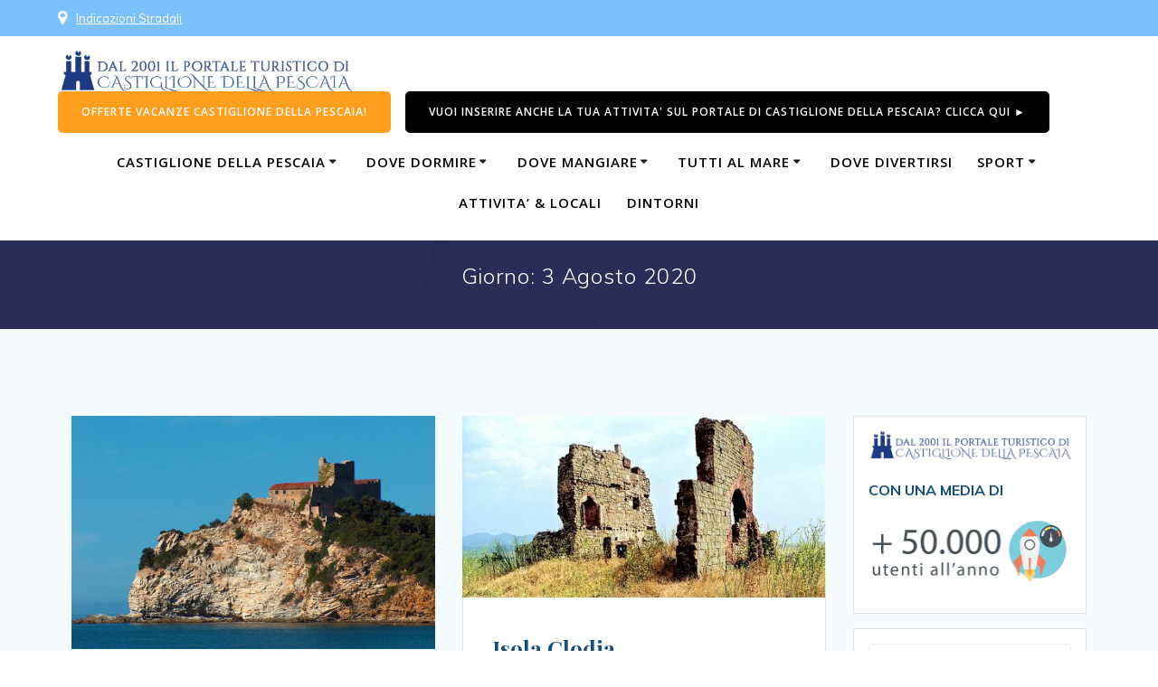

--- FILE ---
content_type: text/html; charset=UTF-8
request_url: https://www.castiglionepescaia.it/2020/08/03/
body_size: 21504
content:
<!DOCTYPE html>
<html lang="it-IT">
<head>

    <meta charset="UTF-8">
<script type="text/javascript">
var gform;gform||(document.addEventListener("gform_main_scripts_loaded",function(){gform.scriptsLoaded=!0}),window.addEventListener("DOMContentLoaded",function(){gform.domLoaded=!0}),gform={domLoaded:!1,scriptsLoaded:!1,initializeOnLoaded:function(o){gform.domLoaded&&gform.scriptsLoaded?o():!gform.domLoaded&&gform.scriptsLoaded?window.addEventListener("DOMContentLoaded",o):document.addEventListener("gform_main_scripts_loaded",o)},hooks:{action:{},filter:{}},addAction:function(o,n,r,t){gform.addHook("action",o,n,r,t)},addFilter:function(o,n,r,t){gform.addHook("filter",o,n,r,t)},doAction:function(o){gform.doHook("action",o,arguments)},applyFilters:function(o){return gform.doHook("filter",o,arguments)},removeAction:function(o,n){gform.removeHook("action",o,n)},removeFilter:function(o,n,r){gform.removeHook("filter",o,n,r)},addHook:function(o,n,r,t,i){null==gform.hooks[o][n]&&(gform.hooks[o][n]=[]);var e=gform.hooks[o][n];null==i&&(i=n+"_"+e.length),gform.hooks[o][n].push({tag:i,callable:r,priority:t=null==t?10:t})},doHook:function(n,o,r){var t;if(r=Array.prototype.slice.call(r,1),null!=gform.hooks[n][o]&&((o=gform.hooks[n][o]).sort(function(o,n){return o.priority-n.priority}),o.forEach(function(o){"function"!=typeof(t=o.callable)&&(t=window[t]),"action"==n?t.apply(null,r):r[0]=t.apply(null,r)})),"filter"==n)return r[0]},removeHook:function(o,n,t,i){var r;null!=gform.hooks[o][n]&&(r=(r=gform.hooks[o][n]).filter(function(o,n,r){return!!(null!=i&&i!=o.tag||null!=t&&t!=o.priority)}),gform.hooks[o][n]=r)}});
</script>

    <meta name="viewport" content="width=device-width, initial-scale=1">
    <link rel="profile" href="http://gmpg.org/xfn/11">

	    <script>
        (function (exports, d) {
            var _isReady = false,
                _event,
                _fns = [];

            function onReady(event) {
                d.removeEventListener("DOMContentLoaded", onReady);
                _isReady = true;
                _event = event;
                _fns.forEach(function (_fn) {
                    var fn = _fn[0],
                        context = _fn[1];
                    fn.call(context || exports, window.jQuery);
                });
            }

            function onReadyIe(event) {
                if (d.readyState === "complete") {
                    d.detachEvent("onreadystatechange", onReadyIe);
                    _isReady = true;
                    _event = event;
                    _fns.forEach(function (_fn) {
                        var fn = _fn[0],
                            context = _fn[1];
                        fn.call(context || exports, event);
                    });
                }
            }

            d.addEventListener && d.addEventListener("DOMContentLoaded", onReady) ||
            d.attachEvent && d.attachEvent("onreadystatechange", onReadyIe);

            function domReady(fn, context) {
                if (_isReady) {
                    fn.call(context, _event);
                }

                _fns.push([fn, context]);
            }

            exports.mesmerizeDomReady = domReady;
        })(window, document);
    </script>
    <meta name='robots' content='noindex, follow' />

	<!-- This site is optimized with the Yoast SEO plugin v18.9 - https://yoast.com/wordpress/plugins/seo/ -->
	<title>3 Agosto 2020 - Portale Turistico di Castiglione della Pescaia - Maremma Toscana - ITALIA</title>
	<meta property="og:locale" content="it_IT" />
	<meta property="og:type" content="website" />
	<meta property="og:title" content="3 Agosto 2020 - Portale Turistico di Castiglione della Pescaia - Maremma Toscana - ITALIA" />
	<meta property="og:url" content="https://www.castiglionepescaia.it/2020/08/03/" />
	<meta property="og:site_name" content="Portale Turistico di Castiglione della Pescaia - Maremma Toscana - ITALIA" />
	<meta name="twitter:card" content="summary_large_image" />
	<script type="application/ld+json" class="yoast-schema-graph">{"@context":"https://schema.org","@graph":[{"@type":"WebSite","@id":"https://www.castiglionepescaia.it/#website","url":"https://www.castiglionepescaia.it/","name":"Portale Turistico di Castiglione della Pescaia - Maremma Toscana - ITALIA","description":"","potentialAction":[{"@type":"SearchAction","target":{"@type":"EntryPoint","urlTemplate":"https://www.castiglionepescaia.it/?s={search_term_string}"},"query-input":"required name=search_term_string"}],"inLanguage":"it-IT"},{"@type":"CollectionPage","@id":"https://www.castiglionepescaia.it/2020/08/03/#webpage","url":"https://www.castiglionepescaia.it/2020/08/03/","name":"3 Agosto 2020 - Portale Turistico di Castiglione della Pescaia - Maremma Toscana - ITALIA","isPartOf":{"@id":"https://www.castiglionepescaia.it/#website"},"breadcrumb":{"@id":"https://www.castiglionepescaia.it/2020/08/03/#breadcrumb"},"inLanguage":"it-IT","potentialAction":[{"@type":"ReadAction","target":["https://www.castiglionepescaia.it/2020/08/03/"]}]},{"@type":"BreadcrumbList","@id":"https://www.castiglionepescaia.it/2020/08/03/#breadcrumb","itemListElement":[{"@type":"ListItem","position":1,"name":"Home","item":"https://www.castiglionepescaia.it/"},{"@type":"ListItem","position":2,"name":"Archives for 3 Agosto 2020"}]}]}</script>
	<!-- / Yoast SEO plugin. -->


<meta property="place:location:latitude" content=""/>
<meta property="place:location:longitude" content=""/>
<meta property="business:contact_data:street_address" content=""/>
<meta property="business:contact_data:locality" content=""/>
<meta property="business:contact_data:country_name" content=""/>
<meta property="business:contact_data:postal_code" content=""/>
<meta property="business:contact_data:website" content="https://www.castiglionepescaia.it/"/>
<meta property="business:hours:day" content="monday"/>
<meta property="business:hours:start" content="09:00"/>
<meta property="business:hours:end" content="17:00"/>
<meta property="business:hours:day" content="tuesday"/>
<meta property="business:hours:start" content="09:00"/>
<meta property="business:hours:end" content="17:00"/>
<meta property="business:hours:day" content="wednesday"/>
<meta property="business:hours:start" content="09:00"/>
<meta property="business:hours:end" content="17:00"/>
<meta property="business:hours:day" content="thursday"/>
<meta property="business:hours:start" content="09:00"/>
<meta property="business:hours:end" content="17:00"/>
<meta property="business:hours:day" content="friday"/>
<meta property="business:hours:start" content="09:00"/>
<meta property="business:hours:end" content="17:00"/>
<meta property="business:hours:day" content="saturday"/>
<meta property="business:hours:start" content="09:00"/>
<meta property="business:hours:end" content="17:00"/>
<meta property="business:hours:day" content="sunday"/>
<meta property="business:hours:start" content="09:00"/>
<meta property="business:hours:end" content="17:00"/>
<meta name="geo.placename" content="" /><meta name="geo.position" content=";" /><meta name="geo.region" content="" /><link rel='dns-prefetch' href='//fonts.googleapis.com' />
<link rel='dns-prefetch' href='//s.w.org' />
<link rel="alternate" type="application/rss+xml" title="Portale Turistico di Castiglione della Pescaia - Maremma Toscana - ITALIA &raquo; Feed" href="https://www.castiglionepescaia.it/feed/" />
		<script type="text/javascript">
			window._wpemojiSettings = {"baseUrl":"https:\/\/s.w.org\/images\/core\/emoji\/13.1.0\/72x72\/","ext":".png","svgUrl":"https:\/\/s.w.org\/images\/core\/emoji\/13.1.0\/svg\/","svgExt":".svg","source":{"concatemoji":"https:\/\/www.castiglionepescaia.it\/wp-includes\/js\/wp-emoji-release.min.js?ver=5.8.12"}};
			!function(e,a,t){var n,r,o,i=a.createElement("canvas"),p=i.getContext&&i.getContext("2d");function s(e,t){var a=String.fromCharCode;p.clearRect(0,0,i.width,i.height),p.fillText(a.apply(this,e),0,0);e=i.toDataURL();return p.clearRect(0,0,i.width,i.height),p.fillText(a.apply(this,t),0,0),e===i.toDataURL()}function c(e){var t=a.createElement("script");t.src=e,t.defer=t.type="text/javascript",a.getElementsByTagName("head")[0].appendChild(t)}for(o=Array("flag","emoji"),t.supports={everything:!0,everythingExceptFlag:!0},r=0;r<o.length;r++)t.supports[o[r]]=function(e){if(!p||!p.fillText)return!1;switch(p.textBaseline="top",p.font="600 32px Arial",e){case"flag":return s([127987,65039,8205,9895,65039],[127987,65039,8203,9895,65039])?!1:!s([55356,56826,55356,56819],[55356,56826,8203,55356,56819])&&!s([55356,57332,56128,56423,56128,56418,56128,56421,56128,56430,56128,56423,56128,56447],[55356,57332,8203,56128,56423,8203,56128,56418,8203,56128,56421,8203,56128,56430,8203,56128,56423,8203,56128,56447]);case"emoji":return!s([10084,65039,8205,55357,56613],[10084,65039,8203,55357,56613])}return!1}(o[r]),t.supports.everything=t.supports.everything&&t.supports[o[r]],"flag"!==o[r]&&(t.supports.everythingExceptFlag=t.supports.everythingExceptFlag&&t.supports[o[r]]);t.supports.everythingExceptFlag=t.supports.everythingExceptFlag&&!t.supports.flag,t.DOMReady=!1,t.readyCallback=function(){t.DOMReady=!0},t.supports.everything||(n=function(){t.readyCallback()},a.addEventListener?(a.addEventListener("DOMContentLoaded",n,!1),e.addEventListener("load",n,!1)):(e.attachEvent("onload",n),a.attachEvent("onreadystatechange",function(){"complete"===a.readyState&&t.readyCallback()})),(n=t.source||{}).concatemoji?c(n.concatemoji):n.wpemoji&&n.twemoji&&(c(n.twemoji),c(n.wpemoji)))}(window,document,window._wpemojiSettings);
		</script>
		<style type="text/css">
img.wp-smiley,
img.emoji {
	display: inline !important;
	border: none !important;
	box-shadow: none !important;
	height: 1em !important;
	width: 1em !important;
	margin: 0 .07em !important;
	vertical-align: -0.1em !important;
	background: none !important;
	padding: 0 !important;
}
</style>
	<link rel='stylesheet' id='wp-block-library-css'  href='https://www.castiglionepescaia.it/wp-includes/css/dist/block-library/style.min.css?ver=5.8.12' type='text/css' media='all' />
<link rel='stylesheet' id='grw-public-main-css-css'  href='https://www.castiglionepescaia.it/wp-content/plugins/widget-google-reviews/assets/css/public-main.css?ver=3.9' type='text/css' media='all' />
<link rel='stylesheet' id='mesmerize-style-css'  href='https://www.castiglionepescaia.it/wp-content/themes/mesmerize-pro/style.min.css?ver=1.6.106' type='text/css' media='all' />
<style id='mesmerize-style-inline-css' type='text/css'>
img.logo.dark, img.custom-logo{width:auto;max-height:60px !important;}
/** cached kirki style */.footer .footer-content{background-color:#FFF;border-top-color:rgb(232,232,232);border-top-width:1px;border-top-style:solid;}.footer h1, .footer h2, .footer h3, .footer h4, .footer h5, .footer h6{color:#262D3F!important;}.footer p, .footer{color:#989898;}.footer a{color:#1E73BE;}.footer a:hover{color:#03A9F4;}.footer a .fa, .footer .fa{color:#1E73BE;}.footer a:hover .fa{color:#3f464c;}.footer-border-accent{border-color:rgb(201,230,255) !important;}.footer-bg-accent{background-color:rgb(201,230,255) !important;}body{font-family:Muli, Helvetica, Arial, sans-serif;color:#144D7F;}body h1{font-family:"Playfair Display", Georgia, serif;font-weight:600;font-style:normal;font-size:2.625rem;line-height:4rem;color:#144D7F;}body h2{font-family:Muli, Helvetica, Arial, sans-serif;font-weight:600;font-style:normal;font-size:1rem;line-height:1.8rem;text-transform:none;color:#266FAF;}body h3{font-family:"Playfair Display", Georgia, serif;font-weight:600;font-style:normal;font-size:1.313rem;line-height:2.25rem;text-transform:none;color:#144D7F;}body h4{font-family:Muli, Helvetica, Arial, sans-serif;font-weight:600;font-style:normal;font-size:0.963rem;line-height:1.75rem;letter-spacing:0.0625rem;text-transform:none;color:#3C424F;}body h5{font-family:Muli, Helvetica, Arial, sans-serif;font-weight:800;font-style:normal;font-size:0.875rem;line-height:1.5rem;letter-spacing:2px;text-transform:none;color:#144D7F;}body h6{font-family:Muli, Helvetica, Arial, sans-serif;font-weight:800;font-size:0.766rem;line-height:1.375rem;letter-spacing:0.1875rem;color:#3C424F;}.header-homepage:not(.header-slide).color-overlay:before{background:#343A40;}.header-homepage:not(.header-slide) .background-overlay,.header-homepage:not(.header-slide).color-overlay::before{opacity:0.17;}.header.color-overlay:before{background:#000000;}.header .background-overlay,.header.color-overlay::before{opacity:0.6;}.header.color-overlay:after{filter:invert(0%) ;}.header-homepage p.header-subtitle2{margin-top:0;margin-bottom:20px;font-family:Roboto, Helvetica, Arial, sans-serif;font-weight:300;font-size:1.4em;line-height:130%;letter-spacing:0px;text-transform:none;color:#ffffff;background:rgba(0,0,0,0);padding-top:0px;padding-bottom:0px;padding-left:0px;padding-right:0px;-webkit-border-radius:0px;-moz-border-radius:0px;border-radius:0px;}.header-homepage h1.hero-title{font-family:Muli, Helvetica, Arial, sans-serif;font-weight:300;font-size:3.3em;line-height:114%;letter-spacing:0.9px;text-transform:none;color:#ffffff;}.header-homepage .hero-title{margin-top:0;margin-bottom:20px;background:rgba(0,0,0,0);padding-top:0px;padding-bottom:0px;padding-left:0px;padding-right:0px;-webkit-border-radius:0px;-moz-border-radius:0px;border-radius:0px;}.header-homepage p.header-subtitle{margin-top:0;margin-bottom:20px;font-family:Muli, Helvetica, Arial, sans-serif;font-weight:300;font-size:1.3em;line-height:130%;letter-spacing:0px;text-transform:none;color:#ffffff;background:rgba(0,0,0,0);padding-top:0px;padding-bottom:0px;padding-left:0px;padding-right:0px;-webkit-border-radius:0px;-moz-border-radius:0px;border-radius:0px;}.header-buttons-wrapper{background:rgba(0,0,0,0);padding-top:0px;padding-bottom:0px;padding-left:0px;padding-right:0px;-webkit-border-radius:0px;-moz-border-radius:0px;border-radius:0px;}.header-homepage .header-description-row{padding-top:14%;padding-bottom:14%;}.inner-header-description{padding-top:8%;padding-bottom:8%;}.inner-header-description .header-subtitle{font-family:Muli, Helvetica, Arial, sans-serif;font-weight:300;font-style:normal;font-size:1.3em;line-height:130%;letter-spacing:0px;text-transform:none;color:#ffffff;}.inner-header-description h1.hero-title{font-family:Muli, Helvetica, Arial, sans-serif;font-weight:300;font-style:normal;font-size:3.5em;line-height:114%;letter-spacing:0.9px;text-transform:none;color:#ffffff;}.header-top-bar{background:rgb(123,193,253);}.header-top-bar-inner{height:40px;}.header-top-bar .header-top-bar-area.area-left span{color:#000000;}.header-top-bar .header-top-bar-area.area-left i.fa{color:#FFFFFF;}.header-top-bar .header-top-bar-area.area-left .top-bar-social-icons i{color:#fff;}.header-top-bar .header-top-bar-area.area-left .top-bar-social-icons i:hover{color:#fff;}.header-top-bar .header-top-bar-area.area-left .top-bar-menu > li > a{color:#fff;}.header-top-bar .header-top-bar-area.area-left .top-bar-menu > li > a:hover{color:#fff!important;}.header-top-bar .header-top-bar-area.area-left .top-bar-menu > li > a:visited{color:#fff;}.header-top-bar .header-top-bar-area.area-left span.top-bar-text{color:#fff;}.header-top-bar .header-top-bar-area.area-right span{color:#FFFFFF;}.header-top-bar .header-top-bar-area.area-right i.fa{color:#999;}.header-top-bar .header-top-bar-area.area-right .top-bar-social-icons i{color:#FFFFFF;}.header-top-bar .header-top-bar-area.area-right .top-bar-social-icons i:hover{color:#1E73BE;}.header-top-bar .header-top-bar-area.area-right .top-bar-menu > li > a{color:#fff;}.header-top-bar .header-top-bar-area.area-right .top-bar-menu > li > a:hover{color:#fff!important;}.header-top-bar .header-top-bar-area.area-right .top-bar-menu > li > a:visited{color:#fff;}.header-top-bar .header-top-bar-area.area-right span.top-bar-text{color:#fff;}.mesmerize-front-page .navigation-bar.bordered{border-bottom-color:rgba(255, 255, 255, 0.5);border-bottom-width:1px;border-bottom-style:solid;}.mesmerize-inner-page .navigation-bar.bordered{border-bottom-color:rgba(255, 255, 255, 0.5);border-bottom-width:1px;border-bottom-style:solid;}.mesmerize-inner-page .navigation-bar.coloured-nav:not(.fixto-fixed){background-color:rgb(255,255,255)!important;}.mesmerize-inner-page .fixto-fixed .main_menu_col, .mesmerize-inner-page .fixto-fixed .main-menu{justify-content:flex-end!important;}.mesmerize-inner-page .navigation-bar.fixto-fixed{background-color:rgba(255,255,255,1)!important;}.mesmerize-inner-page #main_menu > li > a{font-family:"Open Sans", Helvetica, Arial, sans-serif;font-weight:600;font-style:normal;font-size:15px;line-height:100%;letter-spacing:1px;text-transform:capitalize;}.mesmerize-front-page .navigation-bar.coloured-nav:not(.fixto-fixed){background-color:rgb(255,255,255)!important;}.mesmerize-front-page .fixto-fixed .main_menu_col, .mesmerize-front-page .fixto-fixed .main-menu{justify-content:flex-start!important;}.mesmerize-front-page .navigation-bar.fixto-fixed{background-color:rgba(255, 255, 255, 1)!important;}.mesmerize-front-page #main_menu > li > a{font-family:"Open Sans", Helvetica, Arial, sans-serif;font-weight:600;font-style:normal;font-size:15px;line-height:100%;letter-spacing:1px;text-transform:capitalize;}.mesmerize-front-page #main_menu > li li > a{font-family:"Open Sans", Helvetica, Arial, sans-serif;font-weight:600;font-style:normal;font-size:0.8rem;line-height:70%;letter-spacing:1px;text-transform:none;}.mesmerize-front-page .header-nav-area .social-icons a{color:#FFFFFF!important;}.mesmerize-front-page .fixto-fixed .header-nav-area .social-icons a{color:#000000!important;}.mesmerize-front-page  .nav-search.widget_search *{color:#FFFFFF;}.mesmerize-front-page  .nav-search.widget_search input{border-color:#FFFFFF;}.mesmerize-front-page  .nav-search.widget_search input::-webkit-input-placeholder{color:#FFFFFF;}.mesmerize-front-page  .nav-search.widget_search input:-ms-input-placeholder{color:#FFFFFF;}.mesmerize-front-page  .nav-search.widget_search input:-moz-placeholder{color:#FFFFFF;}.mesmerize-front-page .fixto-fixed  .nav-search.widget_search *{color:#000000;}.mesmerize-front-page .fixto-fixed  .nav-search.widget_search input{border-color:#000000;}.mesmerize-front-page .fixto-fixed  .nav-search.widget_search input::-webkit-input-placeholder{color:#000000;}.mesmerize-front-page .fixto-fixed  .nav-search.widget_search input:-ms-input-placeholder{color:#000000;}.mesmerize-front-page .fixto-fixed  .nav-search.widget_search input:-moz-placeholder{color:#000000;}.mesmerize-inner-page .inner_header-nav-area .social-icons a{color:#FFFFFF!important;}.mesmerize-inner-page .fixto-fixed .inner_header-nav-area .social-icons a{color:#000000!important;}.mesmerize-inner-page .nav-search.widget_search *{color:#FFFFFF;}.mesmerize-inner-page .nav-search.widget_search input{border-color:#FFFFFF;}.mesmerize-inner-page .nav-search.widget_search input::-webkit-input-placeholder{color:#FFFFFF;}.mesmerize-inner-page .nav-search.widget_search input:-ms-input-placeholder{color:#FFFFFF;}.mesmerize-inner-page .nav-search.widget_search input:-moz-placeholder{color:#FFFFFF;}.mesmerize-inner-page .fixto-fixed .nav-search.widget_search *{color:#000000;}.mesmerize-inner-page .fixto-fixed .nav-search.widget_search input{border-color:#000000;}.mesmerize-inner-page .fixto-fixed .nav-search.widget_search input::-webkit-input-placeholder{color:#000000;}.mesmerize-inner-page .fixto-fixed .nav-search.widget_search input:-ms-input-placeholder{color:#000000;}.mesmerize-inner-page .fixto-fixed .nav-search.widget_search input:-moz-placeholder{color:#000000;}[data-component="offcanvas"] i.fa{color:#fff!important;}[data-component="offcanvas"] .bubble{background-color:#fff!important;}.fixto-fixed [data-component="offcanvas"] i.fa{color:#000000!important;}.fixto-fixed [data-component="offcanvas"] .bubble{background-color:#000000!important;}#offcanvas-wrapper{background-color:#222B34!important;}html.has-offscreen body:after{background-color:rgba(34, 43, 52, 0.7)!important;}#offcanvas-wrapper *:not(.arrow){color:#ffffff!important;}#offcanvas_menu li.open, #offcanvas_menu li.current-menu-item, #offcanvas_menu li.current-menu-item > a, #offcanvas_menu li.current_page_item, #offcanvas_menu li.current_page_item > a{background-color:#FFFFFF;}#offcanvas_menu li.open > a, #offcanvas_menu li.open > a > i, #offcanvas_menu li.current-menu-item > a, #offcanvas_menu li.current_page_item > a{color:#2395F6!important;}#offcanvas_menu li.open > a, #offcanvas_menu li.current-menu-item > a, #offcanvas_menu li.current_page_item > a{border-left-color:#2395F6!important;}#offcanvas_menu li > ul{background-color:#686B77;}#offcanvas_menu li > a{font-family:"Open Sans", Helvetica, Arial, sans-serif;font-weight:400;font-size:0.875rem;line-height:100%;letter-spacing:0px;text-transform:none;}.navigation-bar.homepage.coloured-nav a.text-logo,.navigation-bar.homepage.coloured-nav #main_menu li.logo > a.text-logo,.navigation-bar.homepage.coloured-nav #main_menu li.logo > a.text-logo:hover{color:#4a4a4a;font-family:inherit;font-weight:600;font-size:1.6rem;line-height:100%;letter-spacing:0px;text-transform:uppercase;}.navigation-bar.homepage.fixto-fixed a.text-logo,.navigation-bar.homepage.fixto-fixed .dark-logo a.text-logo{color:#4a4a4a!important;}.navigation-bar:not(.homepage) a.text-logo,.navigation-bar:not(.homepage) #main_menu li.logo > a.text-logo,.navigation-bar:not(.homepage) #main_menu li.logo > a.text-logo:hover,.navigation-bar:not(.homepage) a.text-logo,.navigation-bar:not(.homepage) #main_menu li.logo > a.text-logo,.navigation-bar:not(.homepage) #main_menu li.logo > a.text-logo:hover{color:#4a4a4a;font-family:inherit;font-weight:600;font-size:1.6rem;line-height:100%;letter-spacing:0px;text-transform:uppercase;}.navigation-bar.fixto-fixed:not(.homepage) a.text-logo,.navigation-bar.fixto-fixed:not(.homepage) .dark-logo a.text-logo, .navigation-bar.alternate:not(.homepage) a.text-logo, .navigation-bar.alternate:not(.homepage) .dark-logo a.text-logo{color:#4a4a4a!important;}.slide-progress{background:rgba(3, 169, 244, 0.5);height:5px;}.header-slider-navigation.separated .owl-nav .owl-next,.header-slider-navigation.separated .owl-nav .owl-prev{margin-left:40px;margin-right:40px;}.header-slider-navigation .owl-nav .owl-next,.header-slider-navigation .owl-nav .owl-prev{padding:0px;background:rgba(0, 0, 0, 0);}.header-slider-navigation .owl-nav .owl-next i,.header-slider-navigation .owl-nav .owl-prev i{font-size:50px;width:50px;height:50px;color:#ffffff;}.header-slider-navigation .owl-nav .owl-next:hover,.header-slider-navigation .owl-nav .owl-prev:hover{background:rgba(0, 0, 0, 0);}.header-slider-navigation .owl-dots{margin-bottom:0px;margin-top:0px;}.header-slider-navigation .owl-dots .owl-dot span{background:rgba(255,255,255,0.3);}.header-slider-navigation .owl-dots .owl-dot.active span,.header-slider-navigation .owl-dots .owl-dot:hover span{background:#ffffff;}.header-slider-navigation .owl-dots .owl-dot{margin:0px 7px;}@media (min-width: 767px){.footer .footer-content{padding-top:15px;padding-bottom:15px;}}@media (max-width: 1023px){body{font-size:calc( 16px * 0.875 );}}@media (min-width: 1024px){body{font-size:16px;}}@media only screen and (min-width: 768px){body h1{font-size:3rem;}body h2{font-size:1.6rem;}body h3{font-size:1.51rem;}body h4{font-size:1.1rem;}body h5{font-size:1rem;}body h6{font-size:0.875rem;}.header-homepage p.header-subtitle2{font-size:1.4em;}.header-homepage h1.hero-title{font-size:3.5rem;}.header-homepage p.header-subtitle{font-size:1.3em;}.header-content .align-holder{width:85%!important;}.inner-header-description{text-align:center!important;}.inner-header-description .header-subtitle{font-size:1.3em;}.inner-header-description h1.hero-title{font-size:3.5em;}}@media screen and (min-width: 768px){.header-homepage{background-position:center center;}}@media screen and (max-width:767px){.header-homepage .header-description-row{padding-top:10%;padding-bottom:10%;}}
</style>
<link rel='stylesheet' id='mesmerize-fonts-css'   data-href='https://fonts.googleapis.com/css?family=Open+Sans%3A300%2C400%2C600%2C700%7CMuli%3A300%2C300italic%2C400%2C400italic%2C600%2C600italic%2C700%2C700italic%2C900%2C900italic%7CPlayfair+Display%3A400%2C400italic%2C700%2C700italic&#038;subset=latin%2Clatin-ext' type='text/css' media='all' />
<link rel='stylesheet' id='mesmerize-style-bundle-css'  href='https://www.castiglionepescaia.it/wp-content/themes/mesmerize-pro/pro/assets/css/theme.bundle.min.css?ver=1.6.106' type='text/css' media='all' />
<script type='text/javascript' defer="defer" src='https://www.castiglionepescaia.it/wp-content/plugins/widget-google-reviews/assets/js/public-main.js?ver=3.9' id='grw-public-main-js-js'></script>
<script type='text/javascript' src='https://www.castiglionepescaia.it/wp-includes/js/jquery/jquery.min.js?ver=3.6.0' id='jquery-core-js'></script>
<script type='text/javascript' id='jquery-core-js-after'>
    
        (function () {
            function setHeaderTopSpacing() {

                setTimeout(function() {
                  var headerTop = document.querySelector('.header-top');
                  var headers = document.querySelectorAll('.header-wrapper .header,.header-wrapper .header-homepage');

                  for (var i = 0; i < headers.length; i++) {
                      var item = headers[i];
                      item.style.paddingTop = headerTop.getBoundingClientRect().height + "px";
                  }

                    var languageSwitcher = document.querySelector('.mesmerize-language-switcher');

                    if(languageSwitcher){
                        languageSwitcher.style.top = "calc( " +  headerTop.getBoundingClientRect().height + "px + 1rem)" ;
                    }
                    
                }, 100);

             
            }

            window.addEventListener('resize', setHeaderTopSpacing);
            window.mesmerizeSetHeaderTopSpacing = setHeaderTopSpacing
            mesmerizeDomReady(setHeaderTopSpacing);
        })();
    
    
</script>
<script type='text/javascript' src='https://www.castiglionepescaia.it/wp-includes/js/jquery/jquery-migrate.min.js?ver=3.3.2' id='jquery-migrate-js'></script>
<link rel="https://api.w.org/" href="https://www.castiglionepescaia.it/wp-json/" /><link rel="EditURI" type="application/rsd+xml" title="RSD" href="https://www.castiglionepescaia.it/xmlrpc.php?rsd" />
<link rel="wlwmanifest" type="application/wlwmanifest+xml" href="https://www.castiglionepescaia.it/wp-includes/wlwmanifest.xml" /> 
<meta name="generator" content="WordPress 5.8.12" />
    <script type="text/javascript" data-name="async-styles">
        (function () {
            var links = document.querySelectorAll('link[data-href]');
            for (var i = 0; i < links.length; i++) {
                var item = links[i];
                item.href = item.getAttribute('data-href')
            }
        })();
    </script>
        <style data-prefix="inner_header" data-name="menu-variant-style">/** cached menu style */.mesmerize-inner-page ul.dropdown-menu > li {  color: #000; }  .mesmerize-inner-page .fixto-fixed ul.dropdown-menu > li {  color: #000; }   .mesmerize-inner-page ul.dropdown-menu.active-line-bottom > li > a, .mesmerize-inner-page ul.dropdown-menu.active-line-bottom > li > a, ul.dropdown-menu.default > li > a, .mesmerize-inner-page ul.dropdown-menu.default > li > a {   border-bottom: 3px solid transparent; }  .mesmerize-inner-page ul.dropdown-menu.active-line-bottom > .current_page_item > a, .mesmerize-inner-page ul.dropdown-menu.active-line-bottom > .current-menu-item > a, ul.dropdown-menu.default > .current_page_item > a, .mesmerize-inner-page ul.dropdown-menu.default > .current-menu-item > a {  border-bottom-color: #A6D4FD; }  .mesmerize-inner-page ul.dropdown-menu.active-line-bottom > li:not(.current-menu-item):not(.current_page_item):hover > a, .mesmerize-inner-page ul.dropdown-menu.active-line-bottom > li:not(.current-menu-item):not(.current_page_item).hover > a, ul.dropdown-menu.default > li:not(.current-menu-item):not(.current_page_item):hover > a, .mesmerize-inner-page ul.dropdown-menu.default > li:not(.current-menu-item):not(.current_page_item).hover > a {  color: #03a9f4; }  .mesmerize-inner-page .fixto-fixed ul.dropdown-menu.active-line-bottom > .current_page_item > a, .mesmerize-inner-page .fixto-fixed ul.dropdown-menu.active-line-bottom > .current-menu-item > a, .mesmerize-inner-page .fixto-fixed ul.dropdown-menu.default > .current_page_item > a, .mesmerize-inner-page .fixto-fixed ul.dropdown-menu.default > .current-menu-item > a {  border-bottom-color: #03a9f4; }  .mesmerize-inner-page .fixto-fixed ul.dropdown-menu.active-line-bottom > li:not(.current-menu-item):not(.current_page_item):hover > a, .mesmerize-inner-page .fixto-fixed ul.dropdown-menu.active-line-bottom > li:not(.current-menu-item):not(.current_page_item).hover > a, .mesmerize-inner-page .fixto-fixed ul.dropdown-menu.default > li:not(.current-menu-item):not(.current_page_item):hover > a, .mesmerize-inner-page .fixto-fixed ul.dropdown-menu.default > li:not(.current-menu-item):not(.current_page_item).hover > a {  color: #03a9f4; }   .mesmerize-inner-page ul.dropdown-menu.active-line-bottom > .current_page_item > a, .mesmerize-inner-page ul.dropdown-menu.active-line-bottom > .current-menu-item > a {  color: #000; }  .mesmerize-inner-page .fixto-fixed ul.dropdown-menu.active-line-bottom > .current_page_item > a, .mesmerize-inner-page .fixto-fixed ul.dropdown-menu.active-line-bottom > .current-menu-item > a {  color: #000; } .mesmerize-inner-page ul.dropdown-menu ul {  background-color: rgb(255,255,255); }   .mesmerize-inner-page ul.dropdown-menu ul li {  color: rgb(52,58,64); }  .mesmerize-inner-page ul.dropdown-menu ul li.hover, .mesmerize-inner-page ul.dropdown-menu ul li:hover {  background-color: #f8f8f8;  color: rgb(30,115,190); }</style>
    <style data-name="menu-align">.mesmerize-inner-page .main-menu, .mesmerize-inner-page .main_menu_col {justify-content:center;}</style>
    <style type="text/css" id="custom-background-css">
body.custom-background { background-image: url("https://www.castiglionepescaia.it/wp-content/uploads/2019/04/castiglione-della-pescaia.jpg"); background-position: center center; background-size: cover; background-repeat: no-repeat; background-attachment: fixed; }
</style>
	<link rel="icon" href="https://www.castiglionepescaia.it/wp-content/uploads/2019/04/cropped-icona-castiglione-della-pescaia-il-portale-turistico-1-32x32.png" sizes="32x32" />
<link rel="icon" href="https://www.castiglionepescaia.it/wp-content/uploads/2019/04/cropped-icona-castiglione-della-pescaia-il-portale-turistico-1-192x192.png" sizes="192x192" />
<link rel="apple-touch-icon" href="https://www.castiglionepescaia.it/wp-content/uploads/2019/04/cropped-icona-castiglione-della-pescaia-il-portale-turistico-1-180x180.png" />
<meta name="msapplication-TileImage" content="https://www.castiglionepescaia.it/wp-content/uploads/2019/04/cropped-icona-castiglione-della-pescaia-il-portale-turistico-1-270x270.png" />
		<style type="text/css" id="wp-custom-css">
			.mesmerize-front-page .navigation-bar.bordered {
    border-bottom-color: white !important;
    border-bottom-width: 1px;
    border-bottom-style: solid;
    background-color: white;
}

.mesmerize-front-page #main_menu > li > a {
    font-weight: 600;
    font-style: normal;
    font-size: 14px;
    line-height: 160%;
    letter-spacing: 1px;
    text-transform: capitalize;
    color: #555d66;
}

.inner-header-description {
    padding-top: 2%;
    padding-bottom: 2%;
}

.inner-header-description h1.hero-title {
    font-size: 1.5em;
}

#mainmenu_container {
    display: flex;
    margin-top: 1%;
}

h3 {
    
    line-height: 1.5em !important;
}		</style>
			<style id="page-content-custom-styles">
			</style>
	        <style data-name="header-shapes">
            .header.color-overlay:after {background:url(https://www.castiglionepescaia.it/wp-content/themes/mesmerize-pro/assets/images/header-shapes/circles.png) center center/ cover no-repeat}        </style>
            <style data-name="background-content-colors">
        .mesmerize-inner-page .page-content,
        .mesmerize-inner-page .content,
        .mesmerize-front-page.mesmerize-content-padding .page-content {
            background-color: #F5FAFD;
        }
    </style>
                <style data-name="site-colors">
                /** cached colors style */
                a, .comment-reply-link, a.read-more{ color:#1e73be; } a:hover, .comment-reply-link:hover, .sidebar .widget > ul > li a:hover, a.read-more:hover{ color:#3287D2; } .contact-form-wrapper input[type=submit], .button, .nav-links .numbers-navigation span.current, .post-comments .navigation .numbers-navigation span.current, .nav-links .numbers-navigation a:hover, .post-comments .navigation .numbers-navigation a:hover{ background-color:#1e73be; border-color:#1e73be; } .contact-form-wrapper input[type=submit]:hover, .nav-links .prev-navigation a:hover, .post-comments .navigation .prev-navigation a:hover, .nav-links .next-navigation a:hover, .post-comments .navigation .next-navigation a:hover, .button:hover{ background-color:#3287D2; border-color:#3287D2; } .post-comments, .sidebar .widget, .post-list .post-list-item{ //border-bottom-color:#1e73be; } .nav-links .prev-navigation a, .post-comments .navigation .prev-navigation a, .nav-links .next-navigation a, .post-comments .navigation .next-navigation a{ border-color:#1e73be; color:#1e73be; } .tags-list a:hover{ border-color:#1e73be; background-color:#1e73be; } svg.section-separator-top path.svg-white-bg, svg.section-separator-bottom path.svg-white-bg{ fill: #1e73be; } p.color1{ color : #1e73be; } span.color1{ color : #1e73be; } h1.color1{ color : #1e73be; } h2.color1{ color : #1e73be; } h3.color1{ color : #1e73be; } h4.color1{ color : #1e73be; } h5.color1{ color : #1e73be; } h6.color1{ color : #1e73be; } .card.bg-color1, .bg-color1{ background-color:#1e73be; } a.color1:not(.button){ color:#1e73be; } a.color1:not(.button):hover{ color:#3287D2; } button.color1, .button.color1{ background-color:#1e73be; border-color:#1e73be; } button.color1:hover, .button.color1:hover{ background-color:#3287D2; border-color:#3287D2; } button.outline.color1, .button.outline.color1{ background:none; border-color:#1e73be; color:#1e73be; } button.outline.color1:hover, .button.outline.color1:hover{ background:none; border-color:rgba(30,115,190,0.7); color:rgba(30,115,190,0.9); } i.fa.color1{ color:#1e73be; } i.fa.icon.bordered.color1{ border-color:#1e73be; } i.fa.icon.reverse.color1{ background-color:#1e73be; color: #ffffff; } i.fa.icon.reverse.color-white{ color: #d5d5d5; } i.fa.icon.bordered.color1{ border-color:#1e73be; } i.fa.icon.reverse.bordered.color1{ background-color:#1e73be; color: #ffffff; } .top-right-triangle.color1{ border-right-color:#1e73be; } .checked.decoration-color1 li:before { color:#1e73be; } .stared.decoration-color1 li:before { color:#1e73be; } .card.card-color1{ background-color:#1e73be; } .card.bottom-border-color1{ border-bottom-color: #1e73be; } .grad-180-transparent-color1{  background-image: linear-gradient(180deg, rgba(30,115,190,0) 0%, rgba(30,115,190,0) 50%, rgba(30,115,190,0.6) 78%, rgba(30,115,190,0.9) 100%) !important; } .border-color1{ border-color: #1e73be; } .circle-counter.color1 .circle-bar{ stroke: #1e73be; } p.color4{ color : #eeee22; } span.color4{ color : #eeee22; } h1.color4{ color : #eeee22; } h2.color4{ color : #eeee22; } h3.color4{ color : #eeee22; } h4.color4{ color : #eeee22; } h5.color4{ color : #eeee22; } h6.color4{ color : #eeee22; } .card.bg-color4, .bg-color4{ background-color:#eeee22; } a.color4:not(.button){ color:#eeee22; } a.color4:not(.button):hover{ color:#FFFF36; } button.color4, .button.color4{ background-color:#eeee22; border-color:#eeee22; } button.color4:hover, .button.color4:hover{ background-color:#FFFF36; border-color:#FFFF36; } button.outline.color4, .button.outline.color4{ background:none; border-color:#eeee22; color:#eeee22; } button.outline.color4:hover, .button.outline.color4:hover{ background:none; border-color:rgba(238,238,34,0.7); color:rgba(238,238,34,0.9); } i.fa.color4{ color:#eeee22; } i.fa.icon.bordered.color4{ border-color:#eeee22; } i.fa.icon.reverse.color4{ background-color:#eeee22; color: #ffffff; } i.fa.icon.reverse.color-white{ color: #d5d5d5; } i.fa.icon.bordered.color4{ border-color:#eeee22; } i.fa.icon.reverse.bordered.color4{ background-color:#eeee22; color: #ffffff; } .top-right-triangle.color4{ border-right-color:#eeee22; } .checked.decoration-color4 li:before { color:#eeee22; } .stared.decoration-color4 li:before { color:#eeee22; } .card.card-color4{ background-color:#eeee22; } .card.bottom-border-color4{ border-bottom-color: #eeee22; } .grad-180-transparent-color4{  background-image: linear-gradient(180deg, rgba(238,238,34,0) 0%, rgba(238,238,34,0) 50%, rgba(238,238,34,0.6) 78%, rgba(238,238,34,0.9) 100%) !important; } .border-color4{ border-color: #eeee22; } .circle-counter.color4 .circle-bar{ stroke: #eeee22; } p.color7{ color : #ff9f1f; } span.color7{ color : #ff9f1f; } h1.color7{ color : #ff9f1f; } h2.color7{ color : #ff9f1f; } h3.color7{ color : #ff9f1f; } h4.color7{ color : #ff9f1f; } h5.color7{ color : #ff9f1f; } h6.color7{ color : #ff9f1f; } .card.bg-color7, .bg-color7{ background-color:#ff9f1f; } a.color7:not(.button){ color:#ff9f1f; } a.color7:not(.button):hover{ color:#FFB333; } button.color7, .button.color7{ background-color:#ff9f1f; border-color:#ff9f1f; } button.color7:hover, .button.color7:hover{ background-color:#FFB333; border-color:#FFB333; } button.outline.color7, .button.outline.color7{ background:none; border-color:#ff9f1f; color:#ff9f1f; } button.outline.color7:hover, .button.outline.color7:hover{ background:none; border-color:rgba(255,159,31,0.7); color:rgba(255,159,31,0.9); } i.fa.color7{ color:#ff9f1f; } i.fa.icon.bordered.color7{ border-color:#ff9f1f; } i.fa.icon.reverse.color7{ background-color:#ff9f1f; color: #ffffff; } i.fa.icon.reverse.color-white{ color: #d5d5d5; } i.fa.icon.bordered.color7{ border-color:#ff9f1f; } i.fa.icon.reverse.bordered.color7{ background-color:#ff9f1f; color: #ffffff; } .top-right-triangle.color7{ border-right-color:#ff9f1f; } .checked.decoration-color7 li:before { color:#ff9f1f; } .stared.decoration-color7 li:before { color:#ff9f1f; } .card.card-color7{ background-color:#ff9f1f; } .card.bottom-border-color7{ border-bottom-color: #ff9f1f; } .grad-180-transparent-color7{  background-image: linear-gradient(180deg, rgba(255,159,31,0) 0%, rgba(255,159,31,0) 50%, rgba(255,159,31,0.6) 78%, rgba(255,159,31,0.9) 100%) !important; } .border-color7{ border-color: #ff9f1f; } .circle-counter.color7 .circle-bar{ stroke: #ff9f1f; } p.color-white{ color : #ffffff; } span.color-white{ color : #ffffff; } h1.color-white{ color : #ffffff; } h2.color-white{ color : #ffffff; } h3.color-white{ color : #ffffff; } h4.color-white{ color : #ffffff; } h5.color-white{ color : #ffffff; } h6.color-white{ color : #ffffff; } .card.bg-color-white, .bg-color-white{ background-color:#ffffff; } a.color-white:not(.button){ color:#ffffff; } a.color-white:not(.button):hover{ color:#FFFFFF; } button.color-white, .button.color-white{ background-color:#ffffff; border-color:#ffffff; } button.color-white:hover, .button.color-white:hover{ background-color:#FFFFFF; border-color:#FFFFFF; } button.outline.color-white, .button.outline.color-white{ background:none; border-color:#ffffff; color:#ffffff; } button.outline.color-white:hover, .button.outline.color-white:hover{ background:none; border-color:rgba(255,255,255,0.7); color:rgba(255,255,255,0.9); } i.fa.color-white{ color:#ffffff; } i.fa.icon.bordered.color-white{ border-color:#ffffff; } i.fa.icon.reverse.color-white{ background-color:#ffffff; color: #ffffff; } i.fa.icon.reverse.color-white{ color: #d5d5d5; } i.fa.icon.bordered.color-white{ border-color:#ffffff; } i.fa.icon.reverse.bordered.color-white{ background-color:#ffffff; color: #ffffff; } .top-right-triangle.color-white{ border-right-color:#ffffff; } .checked.decoration-color-white li:before { color:#ffffff; } .stared.decoration-color-white li:before { color:#ffffff; } .card.card-color-white{ background-color:#ffffff; } .card.bottom-border-color-white{ border-bottom-color: #ffffff; } .grad-180-transparent-color-white{  background-image: linear-gradient(180deg, rgba(255,255,255,0) 0%, rgba(255,255,255,0) 50%, rgba(255,255,255,0.6) 78%, rgba(255,255,255,0.9) 100%) !important; } .border-color-white{ border-color: #ffffff; } .circle-counter.color-white .circle-bar{ stroke: #ffffff; } p.color-black{ color : #000000; } span.color-black{ color : #000000; } h1.color-black{ color : #000000; } h2.color-black{ color : #000000; } h3.color-black{ color : #000000; } h4.color-black{ color : #000000; } h5.color-black{ color : #000000; } h6.color-black{ color : #000000; } .card.bg-color-black, .bg-color-black{ background-color:#000000; } a.color-black:not(.button){ color:#000000; } a.color-black:not(.button):hover{ color:#141414; } button.color-black, .button.color-black{ background-color:#000000; border-color:#000000; } button.color-black:hover, .button.color-black:hover{ background-color:#141414; border-color:#141414; } button.outline.color-black, .button.outline.color-black{ background:none; border-color:#000000; color:#000000; } button.outline.color-black:hover, .button.outline.color-black:hover{ background:none; border-color:rgba(0,0,0,0.7); color:rgba(0,0,0,0.9); } i.fa.color-black{ color:#000000; } i.fa.icon.bordered.color-black{ border-color:#000000; } i.fa.icon.reverse.color-black{ background-color:#000000; color: #ffffff; } i.fa.icon.reverse.color-white{ color: #d5d5d5; } i.fa.icon.bordered.color-black{ border-color:#000000; } i.fa.icon.reverse.bordered.color-black{ background-color:#000000; color: #ffffff; } .top-right-triangle.color-black{ border-right-color:#000000; } .checked.decoration-color-black li:before { color:#000000; } .stared.decoration-color-black li:before { color:#000000; } .card.card-color-black{ background-color:#000000; } .card.bottom-border-color-black{ border-bottom-color: #000000; } .grad-180-transparent-color-black{  background-image: linear-gradient(180deg, rgba(0,0,0,0) 0%, rgba(0,0,0,0) 50%, rgba(0,0,0,0.6) 78%, rgba(0,0,0,0.9) 100%) !important; } .border-color-black{ border-color: #000000; } .circle-counter.color-black .circle-bar{ stroke: #000000; }                 /** cached colors style */
            </style>
            </head>

<body class="archive date custom-background wp-custom-logo overlap-first-section mesmerize-inner-page elementor-default elementor-kit-1407">

<div  id="page-top" class="header-top">
	        <div class="header-top-bar ">
            <div class="">
                <div class="header-top-bar-inner row middle-xs start-xs ">
                        <div class="header-top-bar-area  col-xs area-left">
                  <div class="top-bar-field" data-type="group"   data-dynamic-mod="true">
              <i class="fa fa-map-marker"></i>
              <span><a href="https://www.google.it/maps/place/58043+Castiglione+della+Pescaia+GR/@42.7685902,10.8553146,14z/data=!3m1!4b1!4m5!3m4!1s0x1329ced9785c9b8d:0x6ab9768789e54a13!8m2!3d42.7638947!4d10.8750204" target="_blank">Indicazioni Stradali</a>



</span>
          </div>
              </div>
                            <div class="header-top-bar-area  col-xs-fit area-right">
            <div data-type="group"  data-dynamic-mod="true" class="top-bar-social-icons">
        
    </div>

        </div>
                    </div>
            </div>
        </div>
        	<div class="navigation-bar logo-area-menu-below  coloured-nav bordered" >
    <div class="navigation-wrapper white-logo fixed-dark-logo">
        <div class="row basis-auto between-xs">
            <div class="logo_col col-xs-fit col-sm">
                <a href="https://www.castiglionepescaia.it/" class="custom-logo-link" rel="home"><img width="500" height="70" src="https://www.castiglionepescaia.it/wp-content/uploads/2019/04/cropped-logo-castiglione-della-pescaia-il-portale-turistico-1.png" class="custom-logo" alt="Portale turistico di Castiglione della Pescaia" srcset="https://www.castiglionepescaia.it/wp-content/uploads/2019/04/cropped-logo-castiglione-della-pescaia-il-portale-turistico-1.png 500w, https://www.castiglionepescaia.it/wp-content/uploads/2019/04/cropped-logo-castiglione-della-pescaia-il-portale-turistico-1-300x42.png 300w" sizes="(max-width: 500px) 100vw, 500px" /></a>            </div>
            <div class="custom_area_col col-sm-fit end-xs">
                    <div data-dynamic-mod-container class="navigation-custom-area inner_header-nav-area">
        <a class="button color7" target="_self" href="https://www.castiglionepescaia.it/offerte-mare-castiglione-della-pescaia" >OFFERTE VACANZE CASTIGLIONE DELLA PESCAIA!</a><a class="button color-black" target="_self" href="https://www.castiglionepescaia.it/portale-turistico-castiglione-della-pescaia-pubblicita-e-collaborazioni" >VUOI INSERIRE ANCHE LA TUA ATTIVITA' SUL PORTALE DI CASTIGLIONE DELLA PESCAIA? CLICCA QUI ►</a>    </div>
                </div>
            <div class="main_menu_col col-sm-12 col-xs-fit end-xs">
                <div id="mainmenu_container" class="row"><ul id="main_menu" class="active-line-bottom main-menu dropdown-menu"><li id="menu-item-181" class="menu-item menu-item-type-post_type menu-item-object-page menu-item-has-children menu-item-181"><a href="https://www.castiglionepescaia.it/castiglionedellapescaia/">CASTIGLIONE DELLA PESCAIA</a>
<ul class="sub-menu">
	<li id="menu-item-201" class="menu-item menu-item-type-post_type menu-item-object-page menu-item-201"><a href="https://www.castiglionepescaia.it/il-borgo-di-castiglione-della-pescaia/">IL BORGO</a></li>
</ul>
</li>
<li id="menu-item-141" class="menu-item menu-item-type-taxonomy menu-item-object-category menu-item-has-children menu-item-141"><a href="https://www.castiglionepescaia.it/mare-toscana/castiglione-della-pescaia-dove-dormire/">DOVE DORMIRE</a>
<ul class="sub-menu">
	<li id="menu-item-281" class="menu-item menu-item-type-taxonomy menu-item-object-category menu-item-281"><a href="https://www.castiglionepescaia.it/mare-toscana/castiglione-della-pescaia-dove-dormire/agriturismi-castiglione-della-pescaia/">Agriturismi</a></li>
	<li id="menu-item-516" class="menu-item menu-item-type-taxonomy menu-item-object-category menu-item-516"><a href="https://www.castiglionepescaia.it/mare-toscana/castiglione-della-pescaia-dove-dormire/hotel-castiglione-della-pescaia/">Hotel</a></li>
	<li id="menu-item-517" class="menu-item menu-item-type-taxonomy menu-item-object-category menu-item-517"><a href="https://www.castiglionepescaia.it/mare-toscana/castiglione-della-pescaia-dove-dormire/bed-and-breakfast-castiglione-della-pescaia/">Bed and Breakfast</a></li>
	<li id="menu-item-518" class="menu-item menu-item-type-taxonomy menu-item-object-category menu-item-518"><a href="https://www.castiglionepescaia.it/mare-toscana/castiglione-della-pescaia-dove-dormire/residence-castiglione-della-pescaia/">Residence</a></li>
	<li id="menu-item-519" class="menu-item menu-item-type-taxonomy menu-item-object-category menu-item-519"><a href="https://www.castiglionepescaia.it/mare-toscana/castiglione-della-pescaia-dove-dormire/campeggi-castiglione-della-pescaia/">Campeggi</a></li>
	<li id="menu-item-520" class="menu-item menu-item-type-taxonomy menu-item-object-category menu-item-520"><a href="https://www.castiglionepescaia.it/mare-toscana/castiglione-della-pescaia-dove-dormire/case-vacanza-castiglione-della-pescaia/">Case Vacanza</a></li>
	<li id="menu-item-521" class="menu-item menu-item-type-taxonomy menu-item-object-category menu-item-521"><a href="https://www.castiglionepescaia.it/mare-toscana/castiglione-della-pescaia-dove-dormire/ville-in-affitto-a-castiglione-della-pescaia/">Ville</a></li>
</ul>
</li>
<li id="menu-item-142" class="menu-item menu-item-type-taxonomy menu-item-object-category menu-item-has-children menu-item-142"><a href="https://www.castiglionepescaia.it/mare-toscana/castiglione-della-pescaia-dove-mangiare/">DOVE MANGIARE</a>
<ul class="sub-menu">
	<li id="menu-item-3779" class="menu-item menu-item-type-taxonomy menu-item-object-category menu-item-3779"><a href="https://www.castiglionepescaia.it/mare-toscana/castiglione-della-pescaia-dove-mangiare/mangiare-a-castiglione-della-pescaia/">Bar e Pub</a></li>
	<li id="menu-item-3780" class="menu-item menu-item-type-taxonomy menu-item-object-category menu-item-3780"><a href="https://www.castiglionepescaia.it/mare-toscana/castiglione-della-pescaia-dove-mangiare/prodotti-tipici-castiglione-della-pescaia/">Prodotti Tipici</a></li>
	<li id="menu-item-3781" class="menu-item menu-item-type-taxonomy menu-item-object-category menu-item-3781"><a href="https://www.castiglionepescaia.it/mare-toscana/castiglione-della-pescaia-dove-mangiare/ristoranti-castiglione-della-pescaia/">Ristoranti</a></li>
	<li id="menu-item-144" class="menu-item menu-item-type-taxonomy menu-item-object-category menu-item-144"><a href="https://www.castiglionepescaia.it/mare-toscana/tour-enogastronomici-maremma-toscana/">Tour Enogastronomici</a></li>
</ul>
</li>
<li id="menu-item-200" class="menu-item menu-item-type-post_type menu-item-object-page menu-item-has-children menu-item-200"><a href="https://www.castiglionepescaia.it/il-mare-di-castiglione-della-pescaia/">TUTTI AL MARE</a>
<ul class="sub-menu">
	<li id="menu-item-3782" class="menu-item menu-item-type-taxonomy menu-item-object-category menu-item-3782"><a href="https://www.castiglionepescaia.it/mare-toscana/castiglione-della-pescaia-dove-mangiare/stabilimenti-balneari/">Stabilimenti balneari</a></li>
</ul>
</li>
<li id="menu-item-140" class="menu-item menu-item-type-taxonomy menu-item-object-category menu-item-140"><a href="https://www.castiglionepescaia.it/mare-toscana/castiglione-della-pescaia-dove-divertirsi/">DOVE DIVERTIRSI</a></li>
<li id="menu-item-1648" class="menu-item menu-item-type-post_type menu-item-object-page menu-item-has-children menu-item-1648"><a href="https://www.castiglionepescaia.it/castiglione-della-pescaia-divertimenti-trekking-kite-terme-vicino-castglione-della-pescaia/">SPORT</a>
<ul class="sub-menu">
	<li id="menu-item-143" class="menu-item menu-item-type-taxonomy menu-item-object-category menu-item-143"><a href="https://www.castiglionepescaia.it/mare-toscana/escursioni-e-visite-guidate-a-castiglione-della-pescaia-e-dintorni/">ESCURSIONI</a></li>
	<li id="menu-item-1711" class="menu-item menu-item-type-taxonomy menu-item-object-category menu-item-1711"><a href="https://www.castiglionepescaia.it/mare-toscana/escursioni-e-visite-guidate-a-castiglione-della-pescaia-e-dintorni/trekking-castiglione-della-pescaia/">TREKKING</a></li>
</ul>
</li>
<li id="menu-item-3555" class="menu-item menu-item-type-custom menu-item-object-custom menu-item-3555"><a href="https://www.castiglionepescaia.it/mare-toscana/attivita-e-locali-a-castiglione-della-pescaia/">ATTIVITA&#8217; &#038; LOCALI</a></li>
<li id="menu-item-3556" class="menu-item menu-item-type-custom menu-item-object-custom menu-item-3556"><a href="https://www.castiglionepescaia.it/mare-toscana/vicino-castiglione-della-pescaia/">DINTORNI</a></li>
</ul></div>    <a href="#" data-component="offcanvas" data-target="#offcanvas-wrapper" data-direction="right" data-width="300px" data-push="false">
        <div class="bubble"></div>
        <i class="fa fa-bars"></i>
    </a>
    <div id="offcanvas-wrapper" class="hide force-hide  offcanvas-right">
        <div class="offcanvas-top">
            <div class="logo-holder">
                <a href="https://www.castiglionepescaia.it/" class="custom-logo-link" rel="home"><img width="500" height="70" src="https://www.castiglionepescaia.it/wp-content/uploads/2019/04/cropped-logo-castiglione-della-pescaia-il-portale-turistico-1.png" class="custom-logo" alt="Portale turistico di Castiglione della Pescaia" srcset="https://www.castiglionepescaia.it/wp-content/uploads/2019/04/cropped-logo-castiglione-della-pescaia-il-portale-turistico-1.png 500w, https://www.castiglionepescaia.it/wp-content/uploads/2019/04/cropped-logo-castiglione-della-pescaia-il-portale-turistico-1-300x42.png 300w" sizes="(max-width: 500px) 100vw, 500px" /></a>            </div>
        </div>
        <div id="offcanvas-menu" class="menu-menu-container"><ul id="offcanvas_menu" class="offcanvas_menu"><li class="menu-item menu-item-type-post_type menu-item-object-page menu-item-has-children menu-item-181"><a href="https://www.castiglionepescaia.it/castiglionedellapescaia/">CASTIGLIONE DELLA PESCAIA</a>
<ul class="sub-menu">
	<li class="menu-item menu-item-type-post_type menu-item-object-page menu-item-201"><a href="https://www.castiglionepescaia.it/il-borgo-di-castiglione-della-pescaia/">IL BORGO</a></li>
</ul>
</li>
<li class="menu-item menu-item-type-taxonomy menu-item-object-category menu-item-has-children menu-item-141"><a href="https://www.castiglionepescaia.it/mare-toscana/castiglione-della-pescaia-dove-dormire/">DOVE DORMIRE</a>
<ul class="sub-menu">
	<li class="menu-item menu-item-type-taxonomy menu-item-object-category menu-item-281"><a href="https://www.castiglionepescaia.it/mare-toscana/castiglione-della-pescaia-dove-dormire/agriturismi-castiglione-della-pescaia/">Agriturismi</a></li>
	<li class="menu-item menu-item-type-taxonomy menu-item-object-category menu-item-516"><a href="https://www.castiglionepescaia.it/mare-toscana/castiglione-della-pescaia-dove-dormire/hotel-castiglione-della-pescaia/">Hotel</a></li>
	<li class="menu-item menu-item-type-taxonomy menu-item-object-category menu-item-517"><a href="https://www.castiglionepescaia.it/mare-toscana/castiglione-della-pescaia-dove-dormire/bed-and-breakfast-castiglione-della-pescaia/">Bed and Breakfast</a></li>
	<li class="menu-item menu-item-type-taxonomy menu-item-object-category menu-item-518"><a href="https://www.castiglionepescaia.it/mare-toscana/castiglione-della-pescaia-dove-dormire/residence-castiglione-della-pescaia/">Residence</a></li>
	<li class="menu-item menu-item-type-taxonomy menu-item-object-category menu-item-519"><a href="https://www.castiglionepescaia.it/mare-toscana/castiglione-della-pescaia-dove-dormire/campeggi-castiglione-della-pescaia/">Campeggi</a></li>
	<li class="menu-item menu-item-type-taxonomy menu-item-object-category menu-item-520"><a href="https://www.castiglionepescaia.it/mare-toscana/castiglione-della-pescaia-dove-dormire/case-vacanza-castiglione-della-pescaia/">Case Vacanza</a></li>
	<li class="menu-item menu-item-type-taxonomy menu-item-object-category menu-item-521"><a href="https://www.castiglionepescaia.it/mare-toscana/castiglione-della-pescaia-dove-dormire/ville-in-affitto-a-castiglione-della-pescaia/">Ville</a></li>
</ul>
</li>
<li class="menu-item menu-item-type-taxonomy menu-item-object-category menu-item-has-children menu-item-142"><a href="https://www.castiglionepescaia.it/mare-toscana/castiglione-della-pescaia-dove-mangiare/">DOVE MANGIARE</a>
<ul class="sub-menu">
	<li class="menu-item menu-item-type-taxonomy menu-item-object-category menu-item-3779"><a href="https://www.castiglionepescaia.it/mare-toscana/castiglione-della-pescaia-dove-mangiare/mangiare-a-castiglione-della-pescaia/">Bar e Pub</a></li>
	<li class="menu-item menu-item-type-taxonomy menu-item-object-category menu-item-3780"><a href="https://www.castiglionepescaia.it/mare-toscana/castiglione-della-pescaia-dove-mangiare/prodotti-tipici-castiglione-della-pescaia/">Prodotti Tipici</a></li>
	<li class="menu-item menu-item-type-taxonomy menu-item-object-category menu-item-3781"><a href="https://www.castiglionepescaia.it/mare-toscana/castiglione-della-pescaia-dove-mangiare/ristoranti-castiglione-della-pescaia/">Ristoranti</a></li>
	<li class="menu-item menu-item-type-taxonomy menu-item-object-category menu-item-144"><a href="https://www.castiglionepescaia.it/mare-toscana/tour-enogastronomici-maremma-toscana/">Tour Enogastronomici</a></li>
</ul>
</li>
<li class="menu-item menu-item-type-post_type menu-item-object-page menu-item-has-children menu-item-200"><a href="https://www.castiglionepescaia.it/il-mare-di-castiglione-della-pescaia/">TUTTI AL MARE</a>
<ul class="sub-menu">
	<li class="menu-item menu-item-type-taxonomy menu-item-object-category menu-item-3782"><a href="https://www.castiglionepescaia.it/mare-toscana/castiglione-della-pescaia-dove-mangiare/stabilimenti-balneari/">Stabilimenti balneari</a></li>
</ul>
</li>
<li class="menu-item menu-item-type-taxonomy menu-item-object-category menu-item-140"><a href="https://www.castiglionepescaia.it/mare-toscana/castiglione-della-pescaia-dove-divertirsi/">DOVE DIVERTIRSI</a></li>
<li class="menu-item menu-item-type-post_type menu-item-object-page menu-item-has-children menu-item-1648"><a href="https://www.castiglionepescaia.it/castiglione-della-pescaia-divertimenti-trekking-kite-terme-vicino-castglione-della-pescaia/">SPORT</a>
<ul class="sub-menu">
	<li class="menu-item menu-item-type-taxonomy menu-item-object-category menu-item-143"><a href="https://www.castiglionepescaia.it/mare-toscana/escursioni-e-visite-guidate-a-castiglione-della-pescaia-e-dintorni/">ESCURSIONI</a></li>
	<li class="menu-item menu-item-type-taxonomy menu-item-object-category menu-item-1711"><a href="https://www.castiglionepescaia.it/mare-toscana/escursioni-e-visite-guidate-a-castiglione-della-pescaia-e-dintorni/trekking-castiglione-della-pescaia/">TREKKING</a></li>
</ul>
</li>
<li class="menu-item menu-item-type-custom menu-item-object-custom menu-item-3555"><a href="https://www.castiglionepescaia.it/mare-toscana/attivita-e-locali-a-castiglione-della-pescaia/">ATTIVITA&#8217; &#038; LOCALI</a></li>
<li class="menu-item menu-item-type-custom menu-item-object-custom menu-item-3556"><a href="https://www.castiglionepescaia.it/mare-toscana/vicino-castiglione-della-pescaia/">DINTORNI</a></li>
</ul></div>
            <div data-type="group"  data-dynamic-mod="true" class="social-icons">
        
    </div>

        </div>
                </div>
        </div>
    </div>
</div>
</div>

<div id="page" class="site">
    <div class="header-wrapper">
        <div  class='header  color-overlay' style='; background:#6a73da'>
            								    <div class="inner-header-description gridContainer">
        <div class="row header-description-row">
    <div class="col-xs col-xs-12">
        <h1 class="hero-title">
            Giorno: <span>3 Agosto 2020</span>        </h1>
                    <p class="header-subtitle"></p>
            </div>
        </div>
    </div>
        <script>
        window.mesmerizeSetHeaderTopSpacing();
    </script>
    <div class='split-header'></div>                    </div>
    </div>

    <div class="content blog-page">
        <div class="gridContainer gridContainer content">
            <div class="row">
                <div class="col-xs-12 col-sm-8 col-md-9">
                    <div class="post-list row"   >
                        <div class="post-list-item col-xs-12 space-bottom col-sm-12 col-md-6" data-masonry-width="col-sm-12.col-md-6">
    <div id="post-1639" class="blog-post card  post-1639 post type-post status-publish format-standard has-post-thumbnail hentry category-vicino-castiglione-della-pescaia category-escursioni-e-visite-guidate-a-castiglione-della-pescaia-e-dintorni category-escursioni-in-mare-a-castiglione-della-pescaia">
        <div class="post-content">
      
                <div class="post-thumbnail">
        <a href="https://www.castiglionepescaia.it/forte-delle-rocchette/" class="post-list-item-thumb ">
            <img width="1024" height="658" src="https://www.castiglionepescaia.it/wp-content/uploads/2020/08/forte-delle-rocchette-castiglione-della-pescaia-1024x658.jpg" class="attachment-post-thumbnail size-post-thumbnail wp-post-image" alt="forte delle rocchette castiglione della pescaia" loading="lazy" srcset="https://www.castiglionepescaia.it/wp-content/uploads/2020/08/forte-delle-rocchette-castiglione-della-pescaia.jpg 1024w, https://www.castiglionepescaia.it/wp-content/uploads/2020/08/forte-delle-rocchette-castiglione-della-pescaia-300x193.jpg 300w, https://www.castiglionepescaia.it/wp-content/uploads/2020/08/forte-delle-rocchette-castiglione-della-pescaia-768x494.jpg 768w" sizes="(max-width: 1024px) 100vw, 1024px" />        </a>
    </div>
    
            <div class="col-xs-12 col-padding col-padding-xs">
                <h3 class="post-title">
                    <a href="https://www.castiglionepescaia.it/forte-delle-rocchette/" rel="bookmark">
                        Forte delle Rocchette                    </a>
                </h3>
                

                <div class="post-excerpt">
                    <p>Forte delle Rocchette Sul&nbsp;grazioso promontorio&nbsp;de “Le Rocchette“, tra&nbsp;Castiglione della Pescaia&nbsp;e&nbsp;Punta Ala, si respira anche un<a
class="read-more" href="https://www.castiglionepescaia.it/forte-delle-rocchette/"> &#8230; Leggi</a></p>
                </div>
            </div>

        </div>
    </div>
</div>
<div class="post-list-item col-xs-12 space-bottom col-sm-12 col-md-6" data-masonry-width="col-sm-12.col-md-6">
    <div id="post-1630" class="blog-post card  post-1630 post type-post status-publish format-standard has-post-thumbnail hentry category-vicino-castiglione-della-pescaia category-escursioni-e-visite-guidate-a-castiglione-della-pescaia-e-dintorni category-escursioni-in-mare-a-castiglione-della-pescaia">
        <div class="post-content">
      
                <div class="post-thumbnail">
        <a href="https://www.castiglionepescaia.it/isola-clodia/" class="post-list-item-thumb ">
            <img width="460" height="230" src="https://www.castiglionepescaia.it/wp-content/uploads/2020/08/Isola-Clodia.jpg" class="attachment-post-thumbnail size-post-thumbnail wp-post-image" alt="" loading="lazy" srcset="https://www.castiglionepescaia.it/wp-content/uploads/2020/08/Isola-Clodia.jpg 460w, https://www.castiglionepescaia.it/wp-content/uploads/2020/08/Isola-Clodia-300x150.jpg 300w" sizes="(max-width: 460px) 100vw, 460px" />        </a>
    </div>
    
            <div class="col-xs-12 col-padding col-padding-xs">
                <h3 class="post-title">
                    <a href="https://www.castiglionepescaia.it/isola-clodia/" rel="bookmark">
                        Isola Clodia                    </a>
                </h3>
                

                <div class="post-excerpt">
                    <p>Isola Clodia L’Isola Clodia è una collinetta situata all’estremo nord del Padule della Diaccia Botrona,<a
class="read-more" href="https://www.castiglionepescaia.it/isola-clodia/"> &#8230; Leggi</a></p>
                </div>
            </div>

        </div>
    </div>
</div>
<div class="post-list-item col-xs-12 space-bottom col-sm-12 col-md-6" data-masonry-width="col-sm-12.col-md-6">
    <div id="post-1623" class="blog-post card  post-1623 post type-post status-publish format-standard has-post-thumbnail hentry category-vicino-castiglione-della-pescaia category-escursioni-e-visite-guidate-a-castiglione-della-pescaia-e-dintorni category-musei">
        <div class="post-content">
      
                <div class="post-thumbnail">
        <a href="https://www.castiglionepescaia.it/castellaccio-prile-poggio-ballone/" class="post-list-item-thumb ">
            <img width="570" height="200" src="https://www.castiglionepescaia.it/wp-content/uploads/2020/08/castellaccio-prile-castiglione-della-pescaia.jpg" class="attachment-post-thumbnail size-post-thumbnail wp-post-image" alt="castellaccio prile castiglione della pescaia" loading="lazy" srcset="https://www.castiglionepescaia.it/wp-content/uploads/2020/08/castellaccio-prile-castiglione-della-pescaia.jpg 570w, https://www.castiglionepescaia.it/wp-content/uploads/2020/08/castellaccio-prile-castiglione-della-pescaia-300x105.jpg 300w" sizes="(max-width: 570px) 100vw, 570px" />        </a>
    </div>
    
            <div class="col-xs-12 col-padding col-padding-xs">
                <h3 class="post-title">
                    <a href="https://www.castiglionepescaia.it/castellaccio-prile-poggio-ballone/" rel="bookmark">
                        Castellaccio Prile &#8211; Poggio Ballone                    </a>
                </h3>
                

                <div class="post-excerpt">
                    <p>Castellaccio Prile Insediamento fortificato, edificato in epoca medievale, immerso nella ricca vegetazione dell’area collinare in<a
class="read-more" href="https://www.castiglionepescaia.it/castellaccio-prile-poggio-ballone/"> &#8230; Leggi</a></p>
                </div>
            </div>

        </div>
    </div>
</div>
<div class="post-list-item col-xs-12 space-bottom col-sm-12 col-md-6" data-masonry-width="col-sm-12.col-md-6">
    <div id="post-1617" class="blog-post card  post-1617 post type-post status-publish format-standard has-post-thumbnail hentry category-vicino-castiglione-della-pescaia category-escursioni-e-visite-guidate-a-castiglione-della-pescaia-e-dintorni category-musei">
        <div class="post-content">
      
                <div class="post-thumbnail">
        <a href="https://www.castiglionepescaia.it/eremo-san-guglielmo/" class="post-list-item-thumb ">
            <img width="1024" height="683" src="https://www.castiglionepescaia.it/wp-content/uploads/2020/08/Eremo-San-Guglielmo-castiglione-della-pescaia-1024x683.jpg" class="attachment-post-thumbnail size-post-thumbnail wp-post-image" alt="" loading="lazy" srcset="https://www.castiglionepescaia.it/wp-content/uploads/2020/08/Eremo-San-Guglielmo-castiglione-della-pescaia-1024x683.jpg 1024w, https://www.castiglionepescaia.it/wp-content/uploads/2020/08/Eremo-San-Guglielmo-castiglione-della-pescaia-300x200.jpg 300w, https://www.castiglionepescaia.it/wp-content/uploads/2020/08/Eremo-San-Guglielmo-castiglione-della-pescaia-768x512.jpg 768w, https://www.castiglionepescaia.it/wp-content/uploads/2020/08/Eremo-San-Guglielmo-castiglione-della-pescaia.jpg 1200w" sizes="(max-width: 1024px) 100vw, 1024px" />        </a>
    </div>
    
            <div class="col-xs-12 col-padding col-padding-xs">
                <h3 class="post-title">
                    <a href="https://www.castiglionepescaia.it/eremo-san-guglielmo/" rel="bookmark">
                        Eremo San Guglielmo                    </a>
                </h3>
                

                <div class="post-excerpt">
                    <p>Eremo San Guglielmo In Località “Boschetto“, a Castiglione della Pescaia, ci sono le rovine di<a
class="read-more" href="https://www.castiglionepescaia.it/eremo-san-guglielmo/"> &#8230; Leggi</a></p>
                </div>
            </div>

        </div>
    </div>
</div>
<div class="post-list-item col-xs-12 space-bottom col-sm-12 col-md-6" data-masonry-width="col-sm-12.col-md-6">
    <div id="post-1606" class="blog-post card  post-1606 post type-post status-publish format-standard has-post-thumbnail hentry category-diaccia-botrona category-vicino-castiglione-della-pescaia category-escursioni-e-visite-guidate-a-castiglione-della-pescaia-e-dintorni category-musei">
        <div class="post-content">
      
                <div class="post-thumbnail">
        <a href="https://www.castiglionepescaia.it/museo-ximenes/" class="post-list-item-thumb ">
            <img width="1000" height="667" src="https://www.castiglionepescaia.it/wp-content/uploads/2019/12/326_LA-SPLENDIDA-CASA-ROSSA-MUSEO-MULTIMEDIALE-INTERATTIVO-E-CENTRO-VISITE-MAREMMAGICA.jpg" class="attachment-post-thumbnail size-post-thumbnail wp-post-image" alt="" loading="lazy" srcset="https://www.castiglionepescaia.it/wp-content/uploads/2019/12/326_LA-SPLENDIDA-CASA-ROSSA-MUSEO-MULTIMEDIALE-INTERATTIVO-E-CENTRO-VISITE-MAREMMAGICA.jpg 1000w, https://www.castiglionepescaia.it/wp-content/uploads/2019/12/326_LA-SPLENDIDA-CASA-ROSSA-MUSEO-MULTIMEDIALE-INTERATTIVO-E-CENTRO-VISITE-MAREMMAGICA-300x200.jpg 300w, https://www.castiglionepescaia.it/wp-content/uploads/2019/12/326_LA-SPLENDIDA-CASA-ROSSA-MUSEO-MULTIMEDIALE-INTERATTIVO-E-CENTRO-VISITE-MAREMMAGICA-768x512.jpg 768w" sizes="(max-width: 1000px) 100vw, 1000px" />        </a>
    </div>
    
            <div class="col-xs-12 col-padding col-padding-xs">
                <h3 class="post-title">
                    <a href="https://www.castiglionepescaia.it/museo-ximenes/" rel="bookmark">
                        Museo Ximenes                    </a>
                </h3>
                

                <div class="post-excerpt">
                    <p>Museo Ximenes MUSEO CASA ROSSA XIMENES telefono: 0564.484581 – 0564.20298 telefono: 348 7743201 – 389<a
class="read-more" href="https://www.castiglionepescaia.it/museo-ximenes/"> &#8230; Leggi</a></p>
                </div>
            </div>

        </div>
    </div>
</div>
                    </div>
                    <div class="navigation-c">
                                            </div>
                </div>
                
<div class="sidebar col-sm-4 col-md-3">
    <div class="sidebar-row">
        <div id="text-7" class="widget widget_text">			<div class="textwidget"><p><img loading="lazy" class="alignnone wp-image-23 size-full" src="https://www.castiglionepescaia.it/wp-content/uploads/2019/04/logo-castiglione-della-pescaia-il-portale-turistico-1.png" alt="" width="500" height="70" srcset="https://www.castiglionepescaia.it/wp-content/uploads/2019/04/logo-castiglione-della-pescaia-il-portale-turistico-1.png 500w, https://www.castiglionepescaia.it/wp-content/uploads/2019/04/logo-castiglione-della-pescaia-il-portale-turistico-1-300x42.png 300w" sizes="(max-width: 500px) 100vw, 500px" /></p>
<p><strong>CON UNA MEDIA DI </strong></p>
<p><img loading="lazy" class="aligncenter wp-image-321 size-full" src="https://www.castiglionepescaia.it/wp-content/uploads/2019/12/banner-50000-utenti-all-anno.jpg" alt="" width="900" height="304" srcset="https://www.castiglionepescaia.it/wp-content/uploads/2019/12/banner-50000-utenti-all-anno.jpg 900w, https://www.castiglionepescaia.it/wp-content/uploads/2019/12/banner-50000-utenti-all-anno-300x101.jpg 300w, https://www.castiglionepescaia.it/wp-content/uploads/2019/12/banner-50000-utenti-all-anno-768x259.jpg 768w" sizes="(max-width: 900px) 100vw, 900px" /></p>
</div>
		</div><div id="search-3" class="widget widget_search"><form role="search" method="get" class="search-form" action="https://www.castiglionepescaia.it/">
    <label>
        <span class="screen-reader-text">Search:</span>
        <input type="search" class="search-field" placeholder="Ricerca &hellip;" value="" name="s"/>
    </label>
</form></div><div id="categories-2" class="widget widget_categories"><h5 class="widgettitle">Categorie</h5>
			<ul>
					<li class="cat-item cat-item-6"><a href="https://www.castiglionepescaia.it/mare-toscana/attivita-e-locali-a-castiglione-della-pescaia/">ATTIVITÀ &amp; LOCALI</a>
<ul class='children'>
	<li class="cat-item cat-item-30"><a href="https://www.castiglionepescaia.it/mare-toscana/attivita-e-locali-a-castiglione-della-pescaia/abbigliamento/">Abbigliamento</a>
</li>
	<li class="cat-item cat-item-25"><a href="https://www.castiglionepescaia.it/mare-toscana/attivita-e-locali-a-castiglione-della-pescaia/autofficine-castiglione-della-pescaia/">Autofficine</a>
</li>
	<li class="cat-item cat-item-24"><a href="https://www.castiglionepescaia.it/mare-toscana/attivita-e-locali-a-castiglione-della-pescaia/immobiliari-castiglione-della-pescaia/">Immobiliari</a>
</li>
	<li class="cat-item cat-item-31"><a href="https://www.castiglionepescaia.it/mare-toscana/attivita-e-locali-a-castiglione-della-pescaia/informatica-e-pc/">Informatica e Pc</a>
</li>
	<li class="cat-item cat-item-26"><a href="https://www.castiglionepescaia.it/mare-toscana/attivita-e-locali-a-castiglione-della-pescaia/nautica-castiglione-della-pescaia/">Nautica</a>
</li>
	<li class="cat-item cat-item-27"><a href="https://www.castiglionepescaia.it/mare-toscana/attivita-e-locali-a-castiglione-della-pescaia/noleggio-bike-castiglione-della-pescaia/">Noleggio Bike</a>
</li>
	<li class="cat-item cat-item-29"><a href="https://www.castiglionepescaia.it/mare-toscana/attivita-e-locali-a-castiglione-della-pescaia/telefonia/">Telefonia</a>
</li>
</ul>
</li>
	<li class="cat-item cat-item-38"><a href="https://www.castiglionepescaia.it/mare-toscana/vicino-castiglione-della-pescaia/">DINTORNI</a>
<ul class='children'>
	<li class="cat-item cat-item-43"><a href="https://www.castiglionepescaia.it/mare-toscana/vicino-castiglione-della-pescaia/buriano/">Buriano</a>
</li>
	<li class="cat-item cat-item-48"><a href="https://www.castiglionepescaia.it/mare-toscana/vicino-castiglione-della-pescaia/capalbio/">Capalbio</a>
</li>
	<li class="cat-item cat-item-45"><a href="https://www.castiglionepescaia.it/mare-toscana/vicino-castiglione-della-pescaia/citta-del-tufo/">Città del Tufo</a>
</li>
	<li class="cat-item cat-item-56"><a href="https://www.castiglionepescaia.it/mare-toscana/vicino-castiglione-della-pescaia/diaccia-botrona/">Diaccia Botrona</a>
</li>
	<li class="cat-item cat-item-44"><a href="https://www.castiglionepescaia.it/mare-toscana/vicino-castiglione-della-pescaia/grosseto/">Grosseto</a>
</li>
	<li class="cat-item cat-item-46"><a href="https://www.castiglionepescaia.it/mare-toscana/vicino-castiglione-della-pescaia/monte-argentario/">Monte Argentario</a>
</li>
	<li class="cat-item cat-item-40"><a href="https://www.castiglionepescaia.it/mare-toscana/vicino-castiglione-della-pescaia/montemassi/">Montemassi</a>
</li>
	<li class="cat-item cat-item-1198"><a href="https://www.castiglionepescaia.it/mare-toscana/vicino-castiglione-della-pescaia/orbetello/">Orbetello</a>
</li>
	<li class="cat-item cat-item-1220"><a href="https://www.castiglionepescaia.it/mare-toscana/vicino-castiglione-della-pescaia/parco-della-maremma/">Parco della Maremma</a>
</li>
	<li class="cat-item cat-item-1143"><a href="https://www.castiglionepescaia.it/mare-toscana/vicino-castiglione-della-pescaia/roccatederighi/">Roccatederighi</a>
</li>
	<li class="cat-item cat-item-1210"><a href="https://www.castiglionepescaia.it/mare-toscana/vicino-castiglione-della-pescaia/talamone/">Talamone</a>
</li>
	<li class="cat-item cat-item-1151"><a href="https://www.castiglionepescaia.it/mare-toscana/vicino-castiglione-della-pescaia/tirli/">Tirli</a>
</li>
	<li class="cat-item cat-item-1144"><a href="https://www.castiglionepescaia.it/mare-toscana/vicino-castiglione-della-pescaia/vetulonia/">Vetulonia</a>
</li>
</ul>
</li>
	<li class="cat-item cat-item-5"><a href="https://www.castiglionepescaia.it/mare-toscana/castiglione-della-pescaia-dove-divertirsi/">DOVE DIVERTIRSI</a>
<ul class='children'>
	<li class="cat-item cat-item-23"><a href="https://www.castiglionepescaia.it/mare-toscana/castiglione-della-pescaia-dove-divertirsi/discoteche-a-castiglione-della-pescaia/">Discoteche</a>
</li>
	<li class="cat-item cat-item-22"><a href="https://www.castiglionepescaia.it/mare-toscana/castiglione-della-pescaia-dove-divertirsi/locali-castiglione-della-pescaia/">Locali</a>
</li>
</ul>
</li>
	<li class="cat-item cat-item-3"><a href="https://www.castiglionepescaia.it/mare-toscana/castiglione-della-pescaia-dove-dormire/">DOVE DORMIRE</a>
<ul class='children'>
	<li class="cat-item cat-item-11"><a href="https://www.castiglionepescaia.it/mare-toscana/castiglione-della-pescaia-dove-dormire/agriturismi-castiglione-della-pescaia/">Agriturismi</a>
</li>
	<li class="cat-item cat-item-13"><a href="https://www.castiglionepescaia.it/mare-toscana/castiglione-della-pescaia-dove-dormire/bed-and-breakfast-castiglione-della-pescaia/">Bed and Breakfast</a>
</li>
	<li class="cat-item cat-item-15"><a href="https://www.castiglionepescaia.it/mare-toscana/castiglione-della-pescaia-dove-dormire/campeggi-castiglione-della-pescaia/">Campeggi</a>
</li>
	<li class="cat-item cat-item-16"><a href="https://www.castiglionepescaia.it/mare-toscana/castiglione-della-pescaia-dove-dormire/case-vacanza-castiglione-della-pescaia/">Case Vacanza</a>
</li>
	<li class="cat-item cat-item-12"><a href="https://www.castiglionepescaia.it/mare-toscana/castiglione-della-pescaia-dove-dormire/hotel-castiglione-della-pescaia/">Hotel</a>
	<ul class='children'>
	<li class="cat-item cat-item-165"><a href="https://www.castiglionepescaia.it/mare-toscana/castiglione-della-pescaia-dove-dormire/hotel-castiglione-della-pescaia/2-stelle/">2 stelle</a>
</li>
	<li class="cat-item cat-item-164"><a href="https://www.castiglionepescaia.it/mare-toscana/castiglione-della-pescaia-dove-dormire/hotel-castiglione-della-pescaia/3-stelle/">3 stelle</a>
</li>
	<li class="cat-item cat-item-163"><a href="https://www.castiglionepescaia.it/mare-toscana/castiglione-della-pescaia-dove-dormire/hotel-castiglione-della-pescaia/4-stelle/">4 stelle</a>
</li>
	</ul>
</li>
	<li class="cat-item cat-item-14"><a href="https://www.castiglionepescaia.it/mare-toscana/castiglione-della-pescaia-dove-dormire/residence-castiglione-della-pescaia/">Residence</a>
</li>
	<li class="cat-item cat-item-17"><a href="https://www.castiglionepescaia.it/mare-toscana/castiglione-della-pescaia-dove-dormire/ville-in-affitto-a-castiglione-della-pescaia/">Ville</a>
</li>
</ul>
</li>
	<li class="cat-item cat-item-4"><a href="https://www.castiglionepescaia.it/mare-toscana/castiglione-della-pescaia-dove-mangiare/">DOVE MANGIARE</a>
<ul class='children'>
	<li class="cat-item cat-item-19"><a href="https://www.castiglionepescaia.it/mare-toscana/castiglione-della-pescaia-dove-mangiare/mangiare-a-castiglione-della-pescaia/">Bar e Pub</a>
</li>
	<li class="cat-item cat-item-20"><a href="https://www.castiglionepescaia.it/mare-toscana/castiglione-della-pescaia-dove-mangiare/prodotti-tipici-castiglione-della-pescaia/">Prodotti Tipici</a>
</li>
	<li class="cat-item cat-item-18"><a href="https://www.castiglionepescaia.it/mare-toscana/castiglione-della-pescaia-dove-mangiare/ristoranti-castiglione-della-pescaia/">Ristoranti</a>
</li>
	<li class="cat-item cat-item-438"><a href="https://www.castiglionepescaia.it/mare-toscana/castiglione-della-pescaia-dove-mangiare/stabilimenti-balneari/">Stabilimenti balneari</a>
</li>
</ul>
</li>
	<li class="cat-item cat-item-8"><a href="https://www.castiglionepescaia.it/mare-toscana/escursioni-e-visite-guidate-a-castiglione-della-pescaia-e-dintorni/">ESCURSIONI</a>
<ul class='children'>
	<li class="cat-item cat-item-36"><a href="https://www.castiglionepescaia.it/mare-toscana/escursioni-e-visite-guidate-a-castiglione-della-pescaia-e-dintorni/escursioni-a-cavallo-castiglione-della-pescaia/">A Cavallo</a>
</li>
	<li class="cat-item cat-item-34"><a href="https://www.castiglionepescaia.it/mare-toscana/escursioni-e-visite-guidate-a-castiglione-della-pescaia-e-dintorni/cicloturismo-castiglione-della-pescaia/">Bici</a>
</li>
	<li class="cat-item cat-item-35"><a href="https://www.castiglionepescaia.it/mare-toscana/escursioni-e-visite-guidate-a-castiglione-della-pescaia-e-dintorni/escursioni-in-mare-a-castiglione-della-pescaia/">In Mare</a>
</li>
	<li class="cat-item cat-item-32"><a href="https://www.castiglionepescaia.it/mare-toscana/escursioni-e-visite-guidate-a-castiglione-della-pescaia-e-dintorni/musei/">Musei</a>
</li>
	<li class="cat-item cat-item-33"><a href="https://www.castiglionepescaia.it/mare-toscana/escursioni-e-visite-guidate-a-castiglione-della-pescaia-e-dintorni/trekking-castiglione-della-pescaia/">Trekking</a>
	<ul class='children'>
	<li class="cat-item cat-item-1063"><a href="https://www.castiglionepescaia.it/mare-toscana/escursioni-e-visite-guidate-a-castiglione-della-pescaia-e-dintorni/trekking-castiglione-della-pescaia/trekking-a-cavallo/" title="Se siete a Castiglione della Pescaia vi suggeriamo vivamente di provare un’esperienza che non si scorda facilmente: un giro nella macchia mediterranea “a bordo” di docilissimi cavalli per entrare lentamente in un mondo fatto di natura incontaminata, al ritmo di zoccoli dolci che calpestano i più diversi terreni, alla scoperta di verdi frizzanti e paesaggi mozzafiato.
">Trekking a Cavallo</a>
</li>
	<li class="cat-item cat-item-1167"><a href="https://www.castiglionepescaia.it/mare-toscana/escursioni-e-visite-guidate-a-castiglione-della-pescaia-e-dintorni/trekking-castiglione-della-pescaia/trekking-a-piedi/">Trekking a Piedi</a>
</li>
	<li class="cat-item cat-item-1062"><a href="https://www.castiglionepescaia.it/mare-toscana/escursioni-e-visite-guidate-a-castiglione-della-pescaia-e-dintorni/trekking-castiglione-della-pescaia/trekking-in-bici/">Trekking in Bici</a>
</li>
	</ul>
</li>
</ul>
</li>
	<li class="cat-item cat-item-9"><a href="https://www.castiglionepescaia.it/mare-toscana/eventi-in-maremma-toscana/">EVENTI IN MAREMMA</a>
</li>
	<li class="cat-item cat-item-1"><a href="https://www.castiglionepescaia.it/mare-toscana/last-minute-castiglione-della-pescaia/">LAST MINUTE</a>
</li>
	<li class="cat-item cat-item-892"><a href="https://www.castiglionepescaia.it/mare-toscana/sport/">SPORT</a>
</li>
	<li class="cat-item cat-item-10"><a href="https://www.castiglionepescaia.it/mare-toscana/stabilimenti-balneari-a-castiglione-della-pescaia/">STABILIMENTI BALNEARI</a>
</li>
	<li class="cat-item cat-item-7"><a href="https://www.castiglionepescaia.it/mare-toscana/tour-enogastronomici-maremma-toscana/">TOUR ENOGASTRONOMICI</a>
<ul class='children'>
	<li class="cat-item cat-item-21"><a href="https://www.castiglionepescaia.it/mare-toscana/tour-enogastronomici-maremma-toscana/biologico/">Biologico</a>
</li>
	<li class="cat-item cat-item-1264"><a href="https://www.castiglionepescaia.it/mare-toscana/tour-enogastronomici-maremma-toscana/piatti-tipici/">Piatti Tipici</a>
</li>
</ul>
</li>
			</ul>

			</div><div id="calendar-2" class="widget widget_calendar"><div id="calendar_wrap" class="calendar_wrap"><table id="wp-calendar" class="wp-calendar-table">
	<caption>Agosto 2020</caption>
	<thead>
	<tr>
		<th scope="col" title="lunedì">L</th>
		<th scope="col" title="martedì">M</th>
		<th scope="col" title="mercoledì">M</th>
		<th scope="col" title="giovedì">G</th>
		<th scope="col" title="venerdì">V</th>
		<th scope="col" title="sabato">S</th>
		<th scope="col" title="domenica">D</th>
	</tr>
	</thead>
	<tbody>
	<tr>
		<td colspan="5" class="pad">&nbsp;</td><td>1</td><td>2</td>
	</tr>
	<tr>
		<td><a href="https://www.castiglionepescaia.it/2020/08/03/" aria-label="Articoli pubblicati in 3 August 2020">3</a></td><td><a href="https://www.castiglionepescaia.it/2020/08/04/" aria-label="Articoli pubblicati in 4 August 2020">4</a></td><td><a href="https://www.castiglionepescaia.it/2020/08/05/" aria-label="Articoli pubblicati in 5 August 2020">5</a></td><td>6</td><td>7</td><td>8</td><td>9</td>
	</tr>
	<tr>
		<td>10</td><td>11</td><td>12</td><td>13</td><td>14</td><td>15</td><td>16</td>
	</tr>
	<tr>
		<td>17</td><td>18</td><td>19</td><td>20</td><td>21</td><td>22</td><td>23</td>
	</tr>
	<tr>
		<td><a href="https://www.castiglionepescaia.it/2020/08/24/" aria-label="Articoli pubblicati in 24 August 2020">24</a></td><td><a href="https://www.castiglionepescaia.it/2020/08/25/" aria-label="Articoli pubblicati in 25 August 2020">25</a></td><td>26</td><td>27</td><td><a href="https://www.castiglionepescaia.it/2020/08/28/" aria-label="Articoli pubblicati in 28 August 2020">28</a></td><td>29</td><td>30</td>
	</tr>
	<tr>
		<td>31</td>
		<td class="pad" colspan="6">&nbsp;</td>
	</tr>
	</tbody>
	</table><nav aria-label="Mesi precedenti e successivi" class="wp-calendar-nav">
		<span class="wp-calendar-nav-prev"><a href="https://www.castiglionepescaia.it/2020/07/">&laquo; Lug</a></span>
		<span class="pad">&nbsp;</span>
		<span class="wp-calendar-nav-next"><a href="https://www.castiglionepescaia.it/2023/07/">Lug &raquo;</a></span>
	</nav></div></div><div id="text-8" class="widget widget_text">			<div class="textwidget"><p><img loading="lazy" class="alignnone wp-image-23 size-full" src="https://www.castiglionepescaia.it/wp-content/uploads/2019/04/logo-castiglione-della-pescaia-il-portale-turistico-1.png" alt="" width="500" height="70" srcset="https://www.castiglionepescaia.it/wp-content/uploads/2019/04/logo-castiglione-della-pescaia-il-portale-turistico-1.png 500w, https://www.castiglionepescaia.it/wp-content/uploads/2019/04/logo-castiglione-della-pescaia-il-portale-turistico-1-300x42.png 300w" sizes="(max-width: 500px) 100vw, 500px" /></p>
<p><strong>CON UNA MEDIA DI </strong></p>
<p><img loading="lazy" class="aligncenter wp-image-321 size-full" src="https://www.castiglionepescaia.it/wp-content/uploads/2019/12/banner-50000-utenti-all-anno.jpg" alt="" width="900" height="304" srcset="https://www.castiglionepescaia.it/wp-content/uploads/2019/12/banner-50000-utenti-all-anno.jpg 900w, https://www.castiglionepescaia.it/wp-content/uploads/2019/12/banner-50000-utenti-all-anno-300x101.jpg 300w, https://www.castiglionepescaia.it/wp-content/uploads/2019/12/banner-50000-utenti-all-anno-768x259.jpg 768w" sizes="(max-width: 900px) 100vw, 900px" /></p>
</div>
		</div><div id="gform_widget-4" class="widget gform_widget"><h5 class="widgettitle"> VUOI INSERIRE LA TUA ATTIVITA&#8217; SUL PORTALE DI CASTIGLIONE DELLA PESCAIA? </h5><link rel='stylesheet' id='gforms_reset_css-css'  href='https://www.castiglionepescaia.it/wp-content/plugins/gravityforms/legacy/css/formreset.min.css?ver=2.8.18' type='text/css' media='all' />
<link rel='stylesheet' id='gforms_formsmain_css-css'  href='https://www.castiglionepescaia.it/wp-content/plugins/gravityforms/legacy/css/formsmain.min.css?ver=2.8.18' type='text/css' media='all' />
<link rel='stylesheet' id='gforms_ready_class_css-css'  href='https://www.castiglionepescaia.it/wp-content/plugins/gravityforms/legacy/css/readyclass.min.css?ver=2.8.18' type='text/css' media='all' />
<link rel='stylesheet' id='gforms_browsers_css-css'  href='https://www.castiglionepescaia.it/wp-content/plugins/gravityforms/legacy/css/browsers.min.css?ver=2.8.18' type='text/css' media='all' />
<script type='text/javascript' src='https://www.castiglionepescaia.it/wp-includes/js/dist/vendor/regenerator-runtime.min.js?ver=0.13.7' id='regenerator-runtime-js'></script>
<script type='text/javascript' src='https://www.castiglionepescaia.it/wp-includes/js/dist/vendor/wp-polyfill.min.js?ver=3.15.0' id='wp-polyfill-js'></script>
<script type='text/javascript' src='https://www.castiglionepescaia.it/wp-includes/js/dist/dom-ready.min.js?ver=71883072590656bf22c74c7b887df3dd' id='wp-dom-ready-js'></script>
<script type='text/javascript' src='https://www.castiglionepescaia.it/wp-includes/js/dist/hooks.min.js?ver=a7edae857aab69d69fa10d5aef23a5de' id='wp-hooks-js'></script>
<script type='text/javascript' src='https://www.castiglionepescaia.it/wp-includes/js/dist/i18n.min.js?ver=5f1269854226b4dd90450db411a12b79' id='wp-i18n-js'></script>
<script type='text/javascript' id='wp-i18n-js-after'>
wp.i18n.setLocaleData( { 'text direction\u0004ltr': [ 'ltr' ] } );
</script>
<script type='text/javascript' id='wp-a11y-js-translations'>
( function( domain, translations ) {
	var localeData = translations.locale_data[ domain ] || translations.locale_data.messages;
	localeData[""].domain = domain;
	wp.i18n.setLocaleData( localeData, domain );
} )( "default", {"translation-revision-date":"2025-11-16 09:27:12+0000","generator":"GlotPress\/4.0.3","domain":"messages","locale_data":{"messages":{"":{"domain":"messages","plural-forms":"nplurals=2; plural=n != 1;","lang":"it"},"Notifications":["Notifiche"]}},"comment":{"reference":"wp-includes\/js\/dist\/a11y.js"}} );
</script>
<script type='text/javascript' src='https://www.castiglionepescaia.it/wp-includes/js/dist/a11y.min.js?ver=0ac8327cc1c40dcfdf29716affd7ac63' id='wp-a11y-js'></script>
<script type='text/javascript' defer='defer' src='https://www.castiglionepescaia.it/wp-content/plugins/gravityforms/js/jquery.json.min.js?ver=2.8.18' id='gform_json-js'></script>
<script type='text/javascript' id='gform_gravityforms-js-extra'>
/* <![CDATA[ */
var gform_i18n = {"datepicker":{"days":{"monday":"Lun","tuesday":"Mar","wednesday":"Mer","thursday":"Gio","friday":"Ven","saturday":"Sab","sunday":"Dom"},"months":{"january":"Gennaio","february":"Febbraio","march":"Marzo","april":"Aprile","may":"Maggio","june":"Giugno","july":"Luglio","august":"Agosto","september":"Settembre","october":"Ottobre","november":"Novembre","december":"Dicembre"},"firstDay":1,"iconText":"Seleziona la data"}};
var gf_legacy_multi = [];
var gform_gravityforms = {"strings":{"invalid_file_extension":"Questo tipo di file non \u00e8 consentito. Deve avere uno dei seguenti formati:","delete_file":"Elimina questo file","in_progress":"In lavorazione","file_exceeds_limit":"La dimensione del file supera i limiti","illegal_extension":"Questo tipo di file non \u00e8 consentito.","max_reached":"Numero massimo di file raggiunto","unknown_error":"C\u2019\u00e8 stato un problema durante il salvataggio del file sul server","currently_uploading":"Aspetta che il caricamento sia completato","cancel":"Annulla","cancel_upload":"Annulla questo caricamento","cancelled":"Annullato"},"vars":{"images_url":"https:\/\/www.castiglionepescaia.it\/wp-content\/plugins\/gravityforms\/images"}};
var gf_global = {"gf_currency_config":{"name":"Euro","symbol_left":"","symbol_right":"&#8364;","symbol_padding":" ","thousand_separator":".","decimal_separator":",","decimals":2,"code":"EUR"},"base_url":"https:\/\/www.castiglionepescaia.it\/wp-content\/plugins\/gravityforms","number_formats":[],"spinnerUrl":"https:\/\/www.castiglionepescaia.it\/wp-content\/plugins\/gravityforms\/images\/spinner.svg","version_hash":"f9233b9f66fdb8793f1bd61f895c0dfb","strings":{"newRowAdded":"\u00c8 stata aggiunta una nuova riga.","rowRemoved":"La riga \u00e8 stata rimossa","formSaved":"Il modulo \u00e8 stato salvato. Il contenuto include il link per tornare a completare il modulo."}};
/* ]]> */
</script>
<script type='text/javascript' defer='defer' src='https://www.castiglionepescaia.it/wp-content/plugins/gravityforms/js/gravityforms.min.js?ver=2.8.18' id='gform_gravityforms-js'></script>
<script type='text/javascript' defer='defer' src='https://www.castiglionepescaia.it/wp-content/plugins/gravityforms/js/jquery.maskedinput.min.js?ver=2.8.18' id='gform_masked_input-js'></script>
<script type="text/javascript"></script>
                <div class='gf_browser_chrome gform_wrapper gform_legacy_markup_wrapper gform-theme--no-framework' data-form-theme='legacy' data-form-index='0' id='gform_wrapper_1' ><style>#gform_wrapper_1[data-form-index="0"].gform-theme,[data-parent-form="1_0"]{--gf-color-primary: #204ce5;--gf-color-primary-rgb: 32, 76, 229;--gf-color-primary-contrast: #fff;--gf-color-primary-contrast-rgb: 255, 255, 255;--gf-color-primary-darker: #001AB3;--gf-color-primary-lighter: #527EFF;--gf-color-secondary: #fff;--gf-color-secondary-rgb: 255, 255, 255;--gf-color-secondary-contrast: #112337;--gf-color-secondary-contrast-rgb: 17, 35, 55;--gf-color-secondary-darker: #F5F5F5;--gf-color-secondary-lighter: #FFFFFF;--gf-color-out-ctrl-light: rgba(17, 35, 55, 0.1);--gf-color-out-ctrl-light-rgb: 17, 35, 55;--gf-color-out-ctrl-light-darker: rgba(104, 110, 119, 0.35);--gf-color-out-ctrl-light-lighter: #F5F5F5;--gf-color-out-ctrl-dark: #585e6a;--gf-color-out-ctrl-dark-rgb: 88, 94, 106;--gf-color-out-ctrl-dark-darker: #112337;--gf-color-out-ctrl-dark-lighter: rgba(17, 35, 55, 0.65);--gf-color-in-ctrl: #fff;--gf-color-in-ctrl-rgb: 255, 255, 255;--gf-color-in-ctrl-contrast: #112337;--gf-color-in-ctrl-contrast-rgb: 17, 35, 55;--gf-color-in-ctrl-darker: #F5F5F5;--gf-color-in-ctrl-lighter: #FFFFFF;--gf-color-in-ctrl-primary: #204ce5;--gf-color-in-ctrl-primary-rgb: 32, 76, 229;--gf-color-in-ctrl-primary-contrast: #fff;--gf-color-in-ctrl-primary-contrast-rgb: 255, 255, 255;--gf-color-in-ctrl-primary-darker: #001AB3;--gf-color-in-ctrl-primary-lighter: #527EFF;--gf-color-in-ctrl-light: rgba(17, 35, 55, 0.1);--gf-color-in-ctrl-light-rgb: 17, 35, 55;--gf-color-in-ctrl-light-darker: rgba(104, 110, 119, 0.35);--gf-color-in-ctrl-light-lighter: #F5F5F5;--gf-color-in-ctrl-dark: #585e6a;--gf-color-in-ctrl-dark-rgb: 88, 94, 106;--gf-color-in-ctrl-dark-darker: #112337;--gf-color-in-ctrl-dark-lighter: rgba(17, 35, 55, 0.65);--gf-radius: 3px;--gf-font-size-secondary: 14px;--gf-font-size-tertiary: 13px;--gf-icon-ctrl-number: url("data:image/svg+xml,%3Csvg width='8' height='14' viewBox='0 0 8 14' fill='none' xmlns='http://www.w3.org/2000/svg'%3E%3Cpath fill-rule='evenodd' clip-rule='evenodd' d='M4 0C4.26522 5.96046e-08 4.51957 0.105357 4.70711 0.292893L7.70711 3.29289C8.09763 3.68342 8.09763 4.31658 7.70711 4.70711C7.31658 5.09763 6.68342 5.09763 6.29289 4.70711L4 2.41421L1.70711 4.70711C1.31658 5.09763 0.683417 5.09763 0.292893 4.70711C-0.0976311 4.31658 -0.097631 3.68342 0.292893 3.29289L3.29289 0.292893C3.48043 0.105357 3.73478 0 4 0ZM0.292893 9.29289C0.683417 8.90237 1.31658 8.90237 1.70711 9.29289L4 11.5858L6.29289 9.29289C6.68342 8.90237 7.31658 8.90237 7.70711 9.29289C8.09763 9.68342 8.09763 10.3166 7.70711 10.7071L4.70711 13.7071C4.31658 14.0976 3.68342 14.0976 3.29289 13.7071L0.292893 10.7071C-0.0976311 10.3166 -0.0976311 9.68342 0.292893 9.29289Z' fill='rgba(17, 35, 55, 0.65)'/%3E%3C/svg%3E");--gf-icon-ctrl-select: url("data:image/svg+xml,%3Csvg width='10' height='6' viewBox='0 0 10 6' fill='none' xmlns='http://www.w3.org/2000/svg'%3E%3Cpath fill-rule='evenodd' clip-rule='evenodd' d='M0.292893 0.292893C0.683417 -0.097631 1.31658 -0.097631 1.70711 0.292893L5 3.58579L8.29289 0.292893C8.68342 -0.0976311 9.31658 -0.0976311 9.70711 0.292893C10.0976 0.683417 10.0976 1.31658 9.70711 1.70711L5.70711 5.70711C5.31658 6.09763 4.68342 6.09763 4.29289 5.70711L0.292893 1.70711C-0.0976311 1.31658 -0.0976311 0.683418 0.292893 0.292893Z' fill='rgba(17, 35, 55, 0.65)'/%3E%3C/svg%3E");--gf-icon-ctrl-search: url("data:image/svg+xml,%3Csvg version='1.1' xmlns='http://www.w3.org/2000/svg' width='640' height='640'%3E%3Cpath d='M256 128c-70.692 0-128 57.308-128 128 0 70.691 57.308 128 128 128 70.691 0 128-57.309 128-128 0-70.692-57.309-128-128-128zM64 256c0-106.039 85.961-192 192-192s192 85.961 192 192c0 41.466-13.146 79.863-35.498 111.248l154.125 154.125c12.496 12.496 12.496 32.758 0 45.254s-32.758 12.496-45.254 0L367.248 412.502C335.862 434.854 297.467 448 256 448c-106.039 0-192-85.962-192-192z' fill='rgba(17, 35, 55, 0.65)'/%3E%3C/svg%3E");--gf-label-space-y-secondary: var(--gf-label-space-y-md-secondary);--gf-ctrl-border-color: #686e77;--gf-ctrl-size: var(--gf-ctrl-size-md);--gf-ctrl-label-color-primary: #112337;--gf-ctrl-label-color-secondary: #112337;--gf-ctrl-choice-size: var(--gf-ctrl-choice-size-md);--gf-ctrl-checkbox-check-size: var(--gf-ctrl-checkbox-check-size-md);--gf-ctrl-radio-check-size: var(--gf-ctrl-radio-check-size-md);--gf-ctrl-btn-font-size: var(--gf-ctrl-btn-font-size-md);--gf-ctrl-btn-padding-x: var(--gf-ctrl-btn-padding-x-md);--gf-ctrl-btn-size: var(--gf-ctrl-btn-size-md);--gf-ctrl-btn-border-color-secondary: #686e77;--gf-ctrl-file-btn-bg-color-hover: #EBEBEB;--gf-field-pg-steps-number-color: rgba(17, 35, 55, 0.8);}</style>
                        <div class='gform_heading'>
                            <p class='gform_description'>Compila il modulo qui sotto ed invia la tua richiesta, il nostro staff ti ricontatterà subito. Grazie! </p>
                        </div><form method='post' enctype='multipart/form-data'  id='gform_1'  action='/2020/08/03/' data-formid='1' novalidate>
                        <div class='gform-body gform_body'><ul id='gform_fields_1' class='gform_fields top_label form_sublabel_below description_below validation_below'><li id="field_1_1" class="gfield gfield--type-name gfield_contains_required field_sublabel_below gfield--no-description field_description_below field_validation_below gfield_visibility_visible"  data-js-reload="field_1_1" ><label class='gfield_label gform-field-label gfield_label_before_complex' >Nome o Ragione Sociale<span class="gfield_required"><span class="gfield_required gfield_required_asterisk">*</span></span></label><div class='ginput_complex ginput_container ginput_container--name no_prefix has_first_name no_middle_name no_last_name no_suffix gf_name_has_1 ginput_container_name gform-grid-row' id='input_1_1'>
                            
                            <span id='input_1_1_3_container' class='name_first gform-grid-col gform-grid-col--size-auto' >
                                                    <input type='text' name='input_1.3' id='input_1_1_3' value='' tabindex='2'  aria-required='true'     />
                                                    <label for='input_1_1_3' class='gform-field-label gform-field-label--type-sub '>Nome o Ragione Sociale</label>
                                                </span>
                            
                            
                            
                        </div></li><li id="field_1_2" class="gfield gfield--type-email gfield_contains_required field_sublabel_below gfield--no-description field_description_below field_validation_below gfield_visibility_visible"  data-js-reload="field_1_2" ><label class='gfield_label gform-field-label' for='input_1_2'>Email<span class="gfield_required"><span class="gfield_required gfield_required_asterisk">*</span></span></label><div class='ginput_container ginput_container_email'>
                            <input name='input_2' id='input_1_2' type='email' value='' class='medium' tabindex='6'   aria-required="true" aria-invalid="false"  />
                        </div></li><li id="field_1_3" class="gfield gfield--type-phone gfield_contains_required field_sublabel_below gfield--no-description field_description_below field_validation_below gfield_visibility_visible"  data-js-reload="field_1_3" ><label class='gfield_label gform-field-label' for='input_1_3'>Telefono<span class="gfield_required"><span class="gfield_required gfield_required_asterisk">*</span></span></label><div class='ginput_container ginput_container_phone'><input name='input_3' id='input_1_3' type='tel' value='' class='medium' tabindex='7'  aria-required="true" aria-invalid="false"   /></div></li><li id="field_1_5" class="gfield gfield--type-textarea gfield_contains_required field_sublabel_below gfield--no-description field_description_below field_validation_below gfield_visibility_visible"  data-js-reload="field_1_5" ><label class='gfield_label gform-field-label' for='input_1_5'>Tipo di Attività<span class="gfield_required"><span class="gfield_required gfield_required_asterisk">*</span></span></label><div class='ginput_container ginput_container_textarea'><textarea name='input_5' id='input_1_5' class='textarea medium' tabindex='8'    aria-required="true" aria-invalid="false"   rows='10' cols='50'></textarea></div></li><li id="field_1_4" class="gfield gfield--type-textarea gfield_contains_required field_sublabel_below gfield--no-description field_description_below field_validation_below gfield_visibility_visible"  data-js-reload="field_1_4" ><label class='gfield_label gform-field-label' for='input_1_4'>Messaggio<span class="gfield_required"><span class="gfield_required gfield_required_asterisk">*</span></span></label><div class='ginput_container ginput_container_textarea'><textarea name='input_4' id='input_1_4' class='textarea medium' tabindex='9'    aria-required="true" aria-invalid="false"   rows='10' cols='50'></textarea></div></li><li id="field_1_6" class="gfield gfield--type-consent gfield--type-choice gfield--input-type-consent gfield_contains_required field_sublabel_below gfield--no-description field_description_below field_validation_below gfield_visibility_visible"  data-js-reload="field_1_6" ><label class='gfield_label gform-field-label gfield_label_before_complex' >Consenso<span class="gfield_required"><span class="gfield_required gfield_required_asterisk">*</span></span></label><div class='ginput_container ginput_container_consent'><input name='input_6.1' id='input_1_6_1' type='checkbox' value='1' tabindex='10'  aria-required="true" aria-invalid="false"   /> <label class="gform-field-label gform-field-label--type-inline gfield_consent_label" for='input_1_6_1' >Utilizzando questo modulo accetto la memorizzazione e la gestione dei miei dati da questo sito web. <a href="https://www.castiglionepescaia.it/privacy-policy/" target="_blank">Leggi l'Informativa ►</a></label><input type='hidden' name='input_6.2' value='Utilizzando questo modulo accetto la memorizzazione e la gestione dei miei dati da questo sito web. &lt;a href=&quot;https://www.castiglionepescaia.it/privacy-policy/&quot; target=&quot;_blank&quot;&gt;Leggi l&#039;Informativa ►&lt;/a&gt;' class='gform_hidden' /><input type='hidden' name='input_6.3' value='2' class='gform_hidden' /></div></li></ul></div>
        <div class='gform_footer top_label'> <input type='submit' id='gform_submit_button_1' class='gform_button button' value='Invia' tabindex='11' onclick='if(window["gf_submitting_1"]){return false;}  if( !jQuery("#gform_1")[0].checkValidity || jQuery("#gform_1")[0].checkValidity()){window["gf_submitting_1"]=true;}  ' onkeypress='if( event.keyCode == 13 ){ if(window["gf_submitting_1"]){return false;} if( !jQuery("#gform_1")[0].checkValidity || jQuery("#gform_1")[0].checkValidity()){window["gf_submitting_1"]=true;}  jQuery("#gform_1").trigger("submit",[true]); }' /> 
            <input type='hidden' class='gform_hidden' name='is_submit_1' value='1' />
            <input type='hidden' class='gform_hidden' name='gform_submit' value='1' />
            
            <input type='hidden' class='gform_hidden' name='gform_unique_id' value='' />
            <input type='hidden' class='gform_hidden' name='state_1' value='[base64]' />
            <input type='hidden' class='gform_hidden' name='gform_target_page_number_1' id='gform_target_page_number_1' value='0' />
            <input type='hidden' class='gform_hidden' name='gform_source_page_number_1' id='gform_source_page_number_1' value='1' />
            <input type='hidden' name='gform_field_values' value='' />
            
        </div>
                        </form>
                        </div><script type="text/javascript">
gform.initializeOnLoaded( function() {gformInitSpinner( 1, 'https://www.castiglionepescaia.it/wp-content/plugins/gravityforms/images/spinner.svg', true );jQuery('#gform_ajax_frame_1').on('load',function(){var contents = jQuery(this).contents().find('*').html();var is_postback = contents.indexOf('GF_AJAX_POSTBACK') >= 0;if(!is_postback){return;}var form_content = jQuery(this).contents().find('#gform_wrapper_1');var is_confirmation = jQuery(this).contents().find('#gform_confirmation_wrapper_1').length > 0;var is_redirect = contents.indexOf('gformRedirect(){') >= 0;var is_form = form_content.length > 0 && ! is_redirect && ! is_confirmation;var mt = parseInt(jQuery('html').css('margin-top'), 10) + parseInt(jQuery('body').css('margin-top'), 10) + 100;if(is_form){jQuery('#gform_wrapper_1').html(form_content.html());if(form_content.hasClass('gform_validation_error')){jQuery('#gform_wrapper_1').addClass('gform_validation_error');} else {jQuery('#gform_wrapper_1').removeClass('gform_validation_error');}setTimeout( function() { /* delay the scroll by 50 milliseconds to fix a bug in chrome */  }, 50 );if(window['gformInitDatepicker']) {gformInitDatepicker();}if(window['gformInitPriceFields']) {gformInitPriceFields();}var current_page = jQuery('#gform_source_page_number_1').val();gformInitSpinner( 1, 'https://www.castiglionepescaia.it/wp-content/plugins/gravityforms/images/spinner.svg', true );jQuery(document).trigger('gform_page_loaded', [1, current_page]);window['gf_submitting_1'] = false;}else if(!is_redirect){var confirmation_content = jQuery(this).contents().find('.GF_AJAX_POSTBACK').html();if(!confirmation_content){confirmation_content = contents;}jQuery('#gform_wrapper_1').replaceWith(confirmation_content);jQuery(document).trigger('gform_confirmation_loaded', [1]);window['gf_submitting_1'] = false;wp.a11y.speak(jQuery('#gform_confirmation_message_1').text());}else{jQuery('#gform_1').append(contents);if(window['gformRedirect']) {gformRedirect();}}jQuery(document).trigger("gform_pre_post_render", [{ formId: "1", currentPage: "current_page", abort: function() { this.preventDefault(); } }]);                if (event && event.defaultPrevented) {                return;         }        const gformWrapperDiv = document.getElementById( "gform_wrapper_1" );        if ( gformWrapperDiv ) {            const visibilitySpan = document.createElement( "span" );            visibilitySpan.id = "gform_visibility_test_1";            gformWrapperDiv.insertAdjacentElement( "afterend", visibilitySpan );        }        const visibilityTestDiv = document.getElementById( "gform_visibility_test_1" );        let postRenderFired = false;                function triggerPostRender() {            if ( postRenderFired ) {                return;            }            postRenderFired = true;            jQuery( document ).trigger( 'gform_post_render', [1, current_page] );            gform.utils.trigger( { event: 'gform/postRender', native: false, data: { formId: 1, currentPage: current_page } } );            if ( visibilityTestDiv ) {                visibilityTestDiv.parentNode.removeChild( visibilityTestDiv );            }        }        function debounce( func, wait, immediate ) {            var timeout;            return function() {                var context = this, args = arguments;                var later = function() {                    timeout = null;                    if ( !immediate ) func.apply( context, args );                };                var callNow = immediate && !timeout;                clearTimeout( timeout );                timeout = setTimeout( later, wait );                if ( callNow ) func.apply( context, args );            };        }        const debouncedTriggerPostRender = debounce( function() {            triggerPostRender();        }, 200 );        if ( visibilityTestDiv && visibilityTestDiv.offsetParent === null ) {            const observer = new MutationObserver( ( mutations ) => {                mutations.forEach( ( mutation ) => {                    if ( mutation.type === 'attributes' && visibilityTestDiv.offsetParent !== null ) {                        debouncedTriggerPostRender();                        observer.disconnect();                    }                });            });            observer.observe( document.body, {                attributes: true,                childList: false,                subtree: true,                attributeFilter: [ 'style', 'class' ],            });        } else {            triggerPostRender();        }    } );} );
</script>
</div>    </div>
</div>
            </div>
        </div>
    </div>

	<div  class='footer footer-4'>
    <div  class='footer-content' style=''>
        <div class="gridContainer">
            <div class="row">
                <div class="col-sm-9 col-xs-12">
                    <div class="row">
                        <div class="col-sm-4">
                            <div id="text-3" class="widget widget_text">			<div class="textwidget"><p><img loading="lazy" class="aligncenter size-full wp-image-24" src="https://www.castiglionepescaia.it/wp-content/uploads/2019/04/cropped-logo-castiglione-della-pescaia-il-portale-turistico-1.png" alt="Portale turistico di Castiglione della Pescaia" width="500" height="70" srcset="https://www.castiglionepescaia.it/wp-content/uploads/2019/04/cropped-logo-castiglione-della-pescaia-il-portale-turistico-1.png 500w, https://www.castiglionepescaia.it/wp-content/uploads/2019/04/cropped-logo-castiglione-della-pescaia-il-portale-turistico-1-300x42.png 300w" sizes="(max-width: 500px) 100vw, 500px" /><br />
Portale Ufficiale di<br />
<strong>Castiglione della Pescaia</strong><br />
proudly powered by<br />
<a href="https://vulcanocomunicazione.com/" target="_blank" rel="noopener">Vulcano srl Web Agency</a></p>
<p>P.IVA 01428900532</p>
</div>
		</div>                        </div>
                        <div class="col-sm-4">
                            <div id="nav_menu-2" class="widget widget_nav_menu"><h4 class="widgettitle">MAPPA DEL SITO:</h4><div class="menu-menu-footer-container"><ul id="menu-menu-footer" class="menu"><li id="menu-item-3817" class="menu-item menu-item-type-post_type menu-item-object-page menu-item-home menu-item-3817"><a href="https://www.castiglionepescaia.it/">HOME</a></li>
<li id="menu-item-3818" class="menu-item menu-item-type-post_type menu-item-object-page menu-item-3818"><a href="https://www.castiglionepescaia.it/castiglionedellapescaia/">Castiglione della Pescaia</a></li>
<li id="menu-item-3819" class="menu-item menu-item-type-post_type menu-item-object-page menu-item-3819"><a href="https://www.castiglionepescaia.it/offerte-mare-castiglione-della-pescaia/">Offerte Mare</a></li>
<li id="menu-item-3820" class="menu-item menu-item-type-post_type menu-item-object-page menu-item-3820"><a href="https://www.castiglionepescaia.it/portale-turistico-castiglione-della-pescaia-pubblicita-e-collaborazioni/">Pubblicità e Collaborazioni</a></li>
</ul></div></div>                        </div>
                        <div class="col-sm-4">
                            <div id="nav_menu-3" class="widget widget_nav_menu"><h4 class="widgettitle">TURISMO:</h4><div class="menu-link-utili-container"><ul id="menu-link-utili" class="menu"><li id="menu-item-3851" class="menu-item menu-item-type-taxonomy menu-item-object-category menu-item-3851"><a href="https://www.castiglionepescaia.it/mare-toscana/attivita-e-locali-a-castiglione-della-pescaia/">ATTIVITÀ &amp; LOCALI</a></li>
<li id="menu-item-3847" class="menu-item menu-item-type-taxonomy menu-item-object-category menu-item-3847"><a href="https://www.castiglionepescaia.it/mare-toscana/castiglione-della-pescaia-dove-dormire/">DOVE DORMIRE</a></li>
<li id="menu-item-3852" class="menu-item menu-item-type-taxonomy menu-item-object-category menu-item-3852"><a href="https://www.castiglionepescaia.it/mare-toscana/castiglione-della-pescaia-dove-mangiare/">DOVE MANGIARE</a></li>
<li id="menu-item-3848" class="menu-item menu-item-type-taxonomy menu-item-object-category menu-item-3848"><a href="https://www.castiglionepescaia.it/mare-toscana/escursioni-e-visite-guidate-a-castiglione-della-pescaia-e-dintorni/">ESCURSIONI</a></li>
<li id="menu-item-3853" class="menu-item menu-item-type-taxonomy menu-item-object-category menu-item-3853"><a href="https://www.castiglionepescaia.it/mare-toscana/tour-enogastronomici-maremma-toscana/">TOUR ENOGASTRONOMICI</a></li>
</ul></div></div>                        </div>
                    </div>
                </div>

                <div class="col-sm-3 col-xs-12">
                    <div id="text-5" class="widget widget_text"><h5 class="widgettitle">SEGUICI</h5>			<div class="textwidget"></div>
		</div>    <div data-type="group"  data-dynamic-mod="true" class="footer-social-icons">
        
    </div>

                    </div>
            </div>
        </div>
    </div>
    <div class="bottom-bar footer-bg-accent">
        <div class="gridContainer">
        <div class="row middle-xs center-xs v-spacing">
            <div>
               <h4><span data-type="group"  data-dynamic-mod="true">Portale Turistico di Castiglione della Pescaia - Maremma Toscana - ITALIA</span></h4>
                <p  class="copyright" data-type="group" >© 2001 Portale Turistico di Castiglione della Pescaia - Maremma Toscana - ITALIA. Powered by 
<a href="http://www.vulcanocomunicazione.com/" target="_blank">Vulcano s.r.l.</a>
</p>            </div>
        </div>
    </div>
</div>
</div>
	</div>
<script type='text/javascript'  defer="defer" src='https://www.castiglionepescaia.it/wp-includes/js/imagesloaded.min.js?ver=4.1.4' id='imagesloaded-js'></script>
<script type='text/javascript'  defer="defer" src='https://www.castiglionepescaia.it/wp-includes/js/masonry.min.js?ver=4.2.2' id='masonry-js'></script>
<script type='text/javascript' id='mesmerize-theme-js-extra'>
/* <![CDATA[ */
var mesmerize_theme_pro_settings = {"reveal-effect":{"enabled":false}};
/* ]]> */
</script>
<script type='text/javascript'  defer="defer" src='https://www.castiglionepescaia.it/wp-content/themes/mesmerize-pro/pro/assets/js/theme.bundle.min.js?ver=1.6.106' id='mesmerize-theme-js'></script>
<script type='text/javascript'  defer="defer" src='https://www.castiglionepescaia.it/wp-includes/js/wp-embed.min.js?ver=5.8.12' id='wp-embed-js'></script>
<script type='text/javascript' defer='defer' src='https://www.castiglionepescaia.it/wp-content/plugins/gravityforms/assets/js/dist/utils.min.js?ver=50c7bea9c2320e16728e44ae9fde5f26' id='gform_gravityforms_utils-js'></script>
<script type='text/javascript' defer='defer' src='https://www.castiglionepescaia.it/wp-content/plugins/gravityforms/assets/js/dist/vendor-theme.min.js?ver=54e7080aa7a02c83aa61fae430b9d869' id='gform_gravityforms_theme_vendors-js'></script>
<script type='text/javascript' id='gform_gravityforms_theme-js-extra'>
/* <![CDATA[ */
var gform_theme_config = {"common":{"form":{"honeypot":{"version_hash":"f9233b9f66fdb8793f1bd61f895c0dfb"}}},"hmr_dev":"","public_path":"https:\/\/www.castiglionepescaia.it\/wp-content\/plugins\/gravityforms\/assets\/js\/dist\/"};
/* ]]> */
</script>
<script type='text/javascript' defer='defer' src='https://www.castiglionepescaia.it/wp-content/plugins/gravityforms/assets/js/dist/scripts-theme.min.js?ver=bab19fd84843dabc070e73326d787910' id='gform_gravityforms_theme-js'></script>
<script type="text/javascript">
gform.initializeOnLoaded( function() { jQuery(document).on('gform_post_render', function(event, formId, currentPage){if(formId == 1) {jQuery('#input_1_3').mask('(999) 999-9999').bind('keypress', function(e){if(e.which == 13){jQuery(this).blur();} } );} } );jQuery(document).on('gform_post_conditional_logic', function(event, formId, fields, isInit){} ) } );
</script>
<script type="text/javascript">
gform.initializeOnLoaded( function() {jQuery(document).trigger("gform_pre_post_render", [{ formId: "1", currentPage: "1", abort: function() { this.preventDefault(); } }]);                if (event && event.defaultPrevented) {                return;         }        const gformWrapperDiv = document.getElementById( "gform_wrapper_1" );        if ( gformWrapperDiv ) {            const visibilitySpan = document.createElement( "span" );            visibilitySpan.id = "gform_visibility_test_1";            gformWrapperDiv.insertAdjacentElement( "afterend", visibilitySpan );        }        const visibilityTestDiv = document.getElementById( "gform_visibility_test_1" );        let postRenderFired = false;                function triggerPostRender() {            if ( postRenderFired ) {                return;            }            postRenderFired = true;            jQuery( document ).trigger( 'gform_post_render', [1, 1] );            gform.utils.trigger( { event: 'gform/postRender', native: false, data: { formId: 1, currentPage: 1 } } );            if ( visibilityTestDiv ) {                visibilityTestDiv.parentNode.removeChild( visibilityTestDiv );            }        }        function debounce( func, wait, immediate ) {            var timeout;            return function() {                var context = this, args = arguments;                var later = function() {                    timeout = null;                    if ( !immediate ) func.apply( context, args );                };                var callNow = immediate && !timeout;                clearTimeout( timeout );                timeout = setTimeout( later, wait );                if ( callNow ) func.apply( context, args );            };        }        const debouncedTriggerPostRender = debounce( function() {            triggerPostRender();        }, 200 );        if ( visibilityTestDiv && visibilityTestDiv.offsetParent === null ) {            const observer = new MutationObserver( ( mutations ) => {                mutations.forEach( ( mutation ) => {                    if ( mutation.type === 'attributes' && visibilityTestDiv.offsetParent !== null ) {                        debouncedTriggerPostRender();                        observer.disconnect();                    }                });            });            observer.observe( document.body, {                attributes: true,                childList: false,                subtree: true,                attributeFilter: [ 'style', 'class' ],            });        } else {            triggerPostRender();        }    } );
</script>
</body>
</html>
